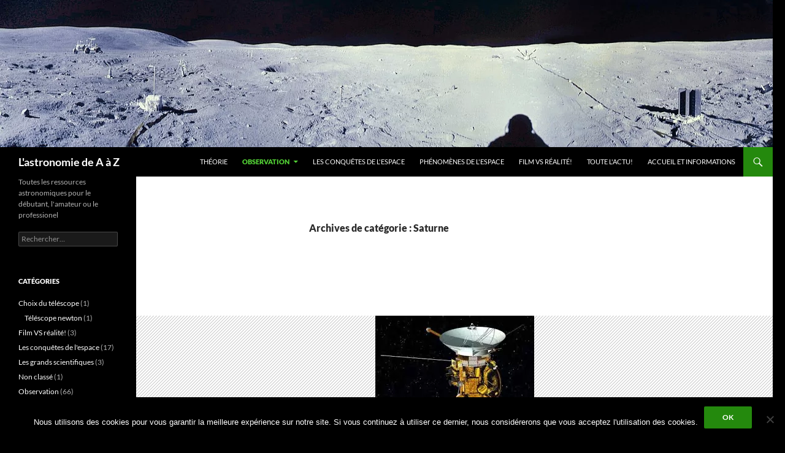

--- FILE ---
content_type: text/html; charset=UTF-8
request_url: https://astro.frd-tech.com/category/observation/le-systeme-solaire/gazeuses/saturne/
body_size: 20943
content:
<!DOCTYPE html> <!--[if IE 7]><html class="ie ie7" lang="fr-FR"> <![endif]--> <!--[if IE 8]><html class="ie ie8" lang="fr-FR"> <![endif]--> <!--[if !(IE 7) & !(IE 8)]><!--><html lang="fr-FR"> <!--<![endif]--><head><meta charset="UTF-8"><meta name="viewport" content="width=device-width, initial-scale=1.0"><title>Archives des Saturne - L&#039;astronomie de A à Z</title><link rel="profile" href="https://gmpg.org/xfn/11"><link rel="pingback" href="https://astro.frd-tech.com/xmlrpc.php"> <!--[if lt IE 9]> <script src="https://astro.frd-tech.com/wp-content/themes/twentyfourteen/js/html5.js?ver=3.7.0"></script> <![endif]--><meta name='robots' content='index, follow, max-image-preview:large, max-snippet:-1, max-video-preview:-1' /><style>img:is([sizes="auto" i], [sizes^="auto," i]) { contain-intrinsic-size: 3000px 1500px }</style> <script data-cfasync="false" data-pagespeed-no-defer>var gtm4wp_datalayer_name = "dataLayer";
	var dataLayer = dataLayer || [];</script> <link rel="canonical" href="https://astro.frd-tech.com/category/observation/le-systeme-solaire/gazeuses/saturne/" /><meta property="og:locale" content="fr_FR" /><meta property="og:type" content="article" /><meta property="og:title" content="Archives des Saturne - L&#039;astronomie de A à Z" /><meta property="og:url" content="https://astro.frd-tech.com/category/observation/le-systeme-solaire/gazeuses/saturne/" /><meta property="og:site_name" content="L&#039;astronomie de A à Z" /><meta name="twitter:card" content="summary_large_image" /> <script type="application/ld+json" class="yoast-schema-graph">{"@context":"https://schema.org","@graph":[{"@type":"CollectionPage","@id":"https://astro.frd-tech.com/category/observation/le-systeme-solaire/gazeuses/saturne/","url":"https://astro.frd-tech.com/category/observation/le-systeme-solaire/gazeuses/saturne/","name":"Archives des Saturne - L&#039;astronomie de A à Z","isPartOf":{"@id":"https://astro.frd-tech.com/#website"},"primaryImageOfPage":{"@id":"https://astro.frd-tech.com/category/observation/le-systeme-solaire/gazeuses/saturne/#primaryimage"},"image":{"@id":"https://astro.frd-tech.com/category/observation/le-systeme-solaire/gazeuses/saturne/#primaryimage"},"thumbnailUrl":"https://astro.frd-tech.com/wp-content/uploads/sites/5/2017/05/sonde-cassini.jpg","breadcrumb":{"@id":"https://astro.frd-tech.com/category/observation/le-systeme-solaire/gazeuses/saturne/#breadcrumb"},"inLanguage":"fr-FR"},{"@type":"ImageObject","inLanguage":"fr-FR","@id":"https://astro.frd-tech.com/category/observation/le-systeme-solaire/gazeuses/saturne/#primaryimage","url":"https://astro.frd-tech.com/wp-content/uploads/sites/5/2017/05/sonde-cassini.jpg","contentUrl":"https://astro.frd-tech.com/wp-content/uploads/sites/5/2017/05/sonde-cassini.jpg","width":259,"height":194},{"@type":"BreadcrumbList","@id":"https://astro.frd-tech.com/category/observation/le-systeme-solaire/gazeuses/saturne/#breadcrumb","itemListElement":[{"@type":"ListItem","position":1,"name":"Accueil","item":"https://astro.frd-tech.com/"},{"@type":"ListItem","position":2,"name":"Observation","item":"https://astro.frd-tech.com/category/observation/"},{"@type":"ListItem","position":3,"name":"Le système solaire","item":"https://astro.frd-tech.com/category/observation/le-systeme-solaire/"},{"@type":"ListItem","position":4,"name":"Les planètes Gazeuses","item":"https://astro.frd-tech.com/category/observation/le-systeme-solaire/gazeuses/"},{"@type":"ListItem","position":5,"name":"Saturne"}]},{"@type":"WebSite","@id":"https://astro.frd-tech.com/#website","url":"https://astro.frd-tech.com/","name":"L&#039;astronomie de A à Z","description":"Toutes les ressources astronomiques pour le débutant, l&#039;amateur ou le professionel","potentialAction":[{"@type":"SearchAction","target":{"@type":"EntryPoint","urlTemplate":"https://astro.frd-tech.com/?s={search_term_string}"},"query-input":{"@type":"PropertyValueSpecification","valueRequired":true,"valueName":"search_term_string"}}],"inLanguage":"fr-FR"}]}</script> <link rel='dns-prefetch' href='//assets.pinterest.com' /><link rel="alternate" type="application/rss+xml" title="L&#039;astronomie de A à Z &raquo; Flux" href="https://astro.frd-tech.com/feed/" /><link rel="alternate" type="application/rss+xml" title="L&#039;astronomie de A à Z &raquo; Flux des commentaires" href="https://astro.frd-tech.com/comments/feed/" /><link rel="alternate" type="application/rss+xml" title="L&#039;astronomie de A à Z &raquo; Flux de la catégorie Saturne" href="https://astro.frd-tech.com/category/observation/le-systeme-solaire/gazeuses/saturne/feed/" />  <script defer src="[data-uri]"></script> <link rel='stylesheet' id='farbtastic-css' href='https://astro.frd-tech.com/wp-admin/css/farbtastic.min.css?ver=1.3u1' media='all' /><style id='wp-emoji-styles-inline-css'>img.wp-smiley, img.emoji {
		display: inline !important;
		border: none !important;
		box-shadow: none !important;
		height: 1em !important;
		width: 1em !important;
		margin: 0 0.07em !important;
		vertical-align: -0.1em !important;
		background: none !important;
		padding: 0 !important;
	}</style><link rel='stylesheet' id='wp-block-library-css' href='https://astro.frd-tech.com/wp-includes/css/dist/block-library/style.min.css?ver=6.8.3' media='all' /><style id='wp-block-library-theme-inline-css'>.wp-block-audio :where(figcaption){color:#555;font-size:13px;text-align:center}.is-dark-theme .wp-block-audio :where(figcaption){color:#ffffffa6}.wp-block-audio{margin:0 0 1em}.wp-block-code{border:1px solid #ccc;border-radius:4px;font-family:Menlo,Consolas,monaco,monospace;padding:.8em 1em}.wp-block-embed :where(figcaption){color:#555;font-size:13px;text-align:center}.is-dark-theme .wp-block-embed :where(figcaption){color:#ffffffa6}.wp-block-embed{margin:0 0 1em}.blocks-gallery-caption{color:#555;font-size:13px;text-align:center}.is-dark-theme .blocks-gallery-caption{color:#ffffffa6}:root :where(.wp-block-image figcaption){color:#555;font-size:13px;text-align:center}.is-dark-theme :root :where(.wp-block-image figcaption){color:#ffffffa6}.wp-block-image{margin:0 0 1em}.wp-block-pullquote{border-bottom:4px solid;border-top:4px solid;color:currentColor;margin-bottom:1.75em}.wp-block-pullquote cite,.wp-block-pullquote footer,.wp-block-pullquote__citation{color:currentColor;font-size:.8125em;font-style:normal;text-transform:uppercase}.wp-block-quote{border-left:.25em solid;margin:0 0 1.75em;padding-left:1em}.wp-block-quote cite,.wp-block-quote footer{color:currentColor;font-size:.8125em;font-style:normal;position:relative}.wp-block-quote:where(.has-text-align-right){border-left:none;border-right:.25em solid;padding-left:0;padding-right:1em}.wp-block-quote:where(.has-text-align-center){border:none;padding-left:0}.wp-block-quote.is-large,.wp-block-quote.is-style-large,.wp-block-quote:where(.is-style-plain){border:none}.wp-block-search .wp-block-search__label{font-weight:700}.wp-block-search__button{border:1px solid #ccc;padding:.375em .625em}:where(.wp-block-group.has-background){padding:1.25em 2.375em}.wp-block-separator.has-css-opacity{opacity:.4}.wp-block-separator{border:none;border-bottom:2px solid;margin-left:auto;margin-right:auto}.wp-block-separator.has-alpha-channel-opacity{opacity:1}.wp-block-separator:not(.is-style-wide):not(.is-style-dots){width:100px}.wp-block-separator.has-background:not(.is-style-dots){border-bottom:none;height:1px}.wp-block-separator.has-background:not(.is-style-wide):not(.is-style-dots){height:2px}.wp-block-table{margin:0 0 1em}.wp-block-table td,.wp-block-table th{word-break:normal}.wp-block-table :where(figcaption){color:#555;font-size:13px;text-align:center}.is-dark-theme .wp-block-table :where(figcaption){color:#ffffffa6}.wp-block-video :where(figcaption){color:#555;font-size:13px;text-align:center}.is-dark-theme .wp-block-video :where(figcaption){color:#ffffffa6}.wp-block-video{margin:0 0 1em}:root :where(.wp-block-template-part.has-background){margin-bottom:0;margin-top:0;padding:1.25em 2.375em}</style><style id='classic-theme-styles-inline-css'>/*! This file is auto-generated */
.wp-block-button__link{color:#fff;background-color:#32373c;border-radius:9999px;box-shadow:none;text-decoration:none;padding:calc(.667em + 2px) calc(1.333em + 2px);font-size:1.125em}.wp-block-file__button{background:#32373c;color:#fff;text-decoration:none}</style><style id='global-styles-inline-css'>:root{--wp--preset--aspect-ratio--square: 1;--wp--preset--aspect-ratio--4-3: 4/3;--wp--preset--aspect-ratio--3-4: 3/4;--wp--preset--aspect-ratio--3-2: 3/2;--wp--preset--aspect-ratio--2-3: 2/3;--wp--preset--aspect-ratio--16-9: 16/9;--wp--preset--aspect-ratio--9-16: 9/16;--wp--preset--color--black: #000;--wp--preset--color--cyan-bluish-gray: #abb8c3;--wp--preset--color--white: #fff;--wp--preset--color--pale-pink: #f78da7;--wp--preset--color--vivid-red: #cf2e2e;--wp--preset--color--luminous-vivid-orange: #ff6900;--wp--preset--color--luminous-vivid-amber: #fcb900;--wp--preset--color--light-green-cyan: #7bdcb5;--wp--preset--color--vivid-green-cyan: #00d084;--wp--preset--color--pale-cyan-blue: #8ed1fc;--wp--preset--color--vivid-cyan-blue: #0693e3;--wp--preset--color--vivid-purple: #9b51e0;--wp--preset--color--green: #24890d;--wp--preset--color--dark-gray: #2b2b2b;--wp--preset--color--medium-gray: #767676;--wp--preset--color--light-gray: #f5f5f5;--wp--preset--gradient--vivid-cyan-blue-to-vivid-purple: linear-gradient(135deg,rgba(6,147,227,1) 0%,rgb(155,81,224) 100%);--wp--preset--gradient--light-green-cyan-to-vivid-green-cyan: linear-gradient(135deg,rgb(122,220,180) 0%,rgb(0,208,130) 100%);--wp--preset--gradient--luminous-vivid-amber-to-luminous-vivid-orange: linear-gradient(135deg,rgba(252,185,0,1) 0%,rgba(255,105,0,1) 100%);--wp--preset--gradient--luminous-vivid-orange-to-vivid-red: linear-gradient(135deg,rgba(255,105,0,1) 0%,rgb(207,46,46) 100%);--wp--preset--gradient--very-light-gray-to-cyan-bluish-gray: linear-gradient(135deg,rgb(238,238,238) 0%,rgb(169,184,195) 100%);--wp--preset--gradient--cool-to-warm-spectrum: linear-gradient(135deg,rgb(74,234,220) 0%,rgb(151,120,209) 20%,rgb(207,42,186) 40%,rgb(238,44,130) 60%,rgb(251,105,98) 80%,rgb(254,248,76) 100%);--wp--preset--gradient--blush-light-purple: linear-gradient(135deg,rgb(255,206,236) 0%,rgb(152,150,240) 100%);--wp--preset--gradient--blush-bordeaux: linear-gradient(135deg,rgb(254,205,165) 0%,rgb(254,45,45) 50%,rgb(107,0,62) 100%);--wp--preset--gradient--luminous-dusk: linear-gradient(135deg,rgb(255,203,112) 0%,rgb(199,81,192) 50%,rgb(65,88,208) 100%);--wp--preset--gradient--pale-ocean: linear-gradient(135deg,rgb(255,245,203) 0%,rgb(182,227,212) 50%,rgb(51,167,181) 100%);--wp--preset--gradient--electric-grass: linear-gradient(135deg,rgb(202,248,128) 0%,rgb(113,206,126) 100%);--wp--preset--gradient--midnight: linear-gradient(135deg,rgb(2,3,129) 0%,rgb(40,116,252) 100%);--wp--preset--font-size--small: 13px;--wp--preset--font-size--medium: 20px;--wp--preset--font-size--large: 36px;--wp--preset--font-size--x-large: 42px;--wp--preset--spacing--20: 0.44rem;--wp--preset--spacing--30: 0.67rem;--wp--preset--spacing--40: 1rem;--wp--preset--spacing--50: 1.5rem;--wp--preset--spacing--60: 2.25rem;--wp--preset--spacing--70: 3.38rem;--wp--preset--spacing--80: 5.06rem;--wp--preset--shadow--natural: 6px 6px 9px rgba(0, 0, 0, 0.2);--wp--preset--shadow--deep: 12px 12px 50px rgba(0, 0, 0, 0.4);--wp--preset--shadow--sharp: 6px 6px 0px rgba(0, 0, 0, 0.2);--wp--preset--shadow--outlined: 6px 6px 0px -3px rgba(255, 255, 255, 1), 6px 6px rgba(0, 0, 0, 1);--wp--preset--shadow--crisp: 6px 6px 0px rgba(0, 0, 0, 1);}:where(.is-layout-flex){gap: 0.5em;}:where(.is-layout-grid){gap: 0.5em;}body .is-layout-flex{display: flex;}.is-layout-flex{flex-wrap: wrap;align-items: center;}.is-layout-flex > :is(*, div){margin: 0;}body .is-layout-grid{display: grid;}.is-layout-grid > :is(*, div){margin: 0;}:where(.wp-block-columns.is-layout-flex){gap: 2em;}:where(.wp-block-columns.is-layout-grid){gap: 2em;}:where(.wp-block-post-template.is-layout-flex){gap: 1.25em;}:where(.wp-block-post-template.is-layout-grid){gap: 1.25em;}.has-black-color{color: var(--wp--preset--color--black) !important;}.has-cyan-bluish-gray-color{color: var(--wp--preset--color--cyan-bluish-gray) !important;}.has-white-color{color: var(--wp--preset--color--white) !important;}.has-pale-pink-color{color: var(--wp--preset--color--pale-pink) !important;}.has-vivid-red-color{color: var(--wp--preset--color--vivid-red) !important;}.has-luminous-vivid-orange-color{color: var(--wp--preset--color--luminous-vivid-orange) !important;}.has-luminous-vivid-amber-color{color: var(--wp--preset--color--luminous-vivid-amber) !important;}.has-light-green-cyan-color{color: var(--wp--preset--color--light-green-cyan) !important;}.has-vivid-green-cyan-color{color: var(--wp--preset--color--vivid-green-cyan) !important;}.has-pale-cyan-blue-color{color: var(--wp--preset--color--pale-cyan-blue) !important;}.has-vivid-cyan-blue-color{color: var(--wp--preset--color--vivid-cyan-blue) !important;}.has-vivid-purple-color{color: var(--wp--preset--color--vivid-purple) !important;}.has-black-background-color{background-color: var(--wp--preset--color--black) !important;}.has-cyan-bluish-gray-background-color{background-color: var(--wp--preset--color--cyan-bluish-gray) !important;}.has-white-background-color{background-color: var(--wp--preset--color--white) !important;}.has-pale-pink-background-color{background-color: var(--wp--preset--color--pale-pink) !important;}.has-vivid-red-background-color{background-color: var(--wp--preset--color--vivid-red) !important;}.has-luminous-vivid-orange-background-color{background-color: var(--wp--preset--color--luminous-vivid-orange) !important;}.has-luminous-vivid-amber-background-color{background-color: var(--wp--preset--color--luminous-vivid-amber) !important;}.has-light-green-cyan-background-color{background-color: var(--wp--preset--color--light-green-cyan) !important;}.has-vivid-green-cyan-background-color{background-color: var(--wp--preset--color--vivid-green-cyan) !important;}.has-pale-cyan-blue-background-color{background-color: var(--wp--preset--color--pale-cyan-blue) !important;}.has-vivid-cyan-blue-background-color{background-color: var(--wp--preset--color--vivid-cyan-blue) !important;}.has-vivid-purple-background-color{background-color: var(--wp--preset--color--vivid-purple) !important;}.has-black-border-color{border-color: var(--wp--preset--color--black) !important;}.has-cyan-bluish-gray-border-color{border-color: var(--wp--preset--color--cyan-bluish-gray) !important;}.has-white-border-color{border-color: var(--wp--preset--color--white) !important;}.has-pale-pink-border-color{border-color: var(--wp--preset--color--pale-pink) !important;}.has-vivid-red-border-color{border-color: var(--wp--preset--color--vivid-red) !important;}.has-luminous-vivid-orange-border-color{border-color: var(--wp--preset--color--luminous-vivid-orange) !important;}.has-luminous-vivid-amber-border-color{border-color: var(--wp--preset--color--luminous-vivid-amber) !important;}.has-light-green-cyan-border-color{border-color: var(--wp--preset--color--light-green-cyan) !important;}.has-vivid-green-cyan-border-color{border-color: var(--wp--preset--color--vivid-green-cyan) !important;}.has-pale-cyan-blue-border-color{border-color: var(--wp--preset--color--pale-cyan-blue) !important;}.has-vivid-cyan-blue-border-color{border-color: var(--wp--preset--color--vivid-cyan-blue) !important;}.has-vivid-purple-border-color{border-color: var(--wp--preset--color--vivid-purple) !important;}.has-vivid-cyan-blue-to-vivid-purple-gradient-background{background: var(--wp--preset--gradient--vivid-cyan-blue-to-vivid-purple) !important;}.has-light-green-cyan-to-vivid-green-cyan-gradient-background{background: var(--wp--preset--gradient--light-green-cyan-to-vivid-green-cyan) !important;}.has-luminous-vivid-amber-to-luminous-vivid-orange-gradient-background{background: var(--wp--preset--gradient--luminous-vivid-amber-to-luminous-vivid-orange) !important;}.has-luminous-vivid-orange-to-vivid-red-gradient-background{background: var(--wp--preset--gradient--luminous-vivid-orange-to-vivid-red) !important;}.has-very-light-gray-to-cyan-bluish-gray-gradient-background{background: var(--wp--preset--gradient--very-light-gray-to-cyan-bluish-gray) !important;}.has-cool-to-warm-spectrum-gradient-background{background: var(--wp--preset--gradient--cool-to-warm-spectrum) !important;}.has-blush-light-purple-gradient-background{background: var(--wp--preset--gradient--blush-light-purple) !important;}.has-blush-bordeaux-gradient-background{background: var(--wp--preset--gradient--blush-bordeaux) !important;}.has-luminous-dusk-gradient-background{background: var(--wp--preset--gradient--luminous-dusk) !important;}.has-pale-ocean-gradient-background{background: var(--wp--preset--gradient--pale-ocean) !important;}.has-electric-grass-gradient-background{background: var(--wp--preset--gradient--electric-grass) !important;}.has-midnight-gradient-background{background: var(--wp--preset--gradient--midnight) !important;}.has-small-font-size{font-size: var(--wp--preset--font-size--small) !important;}.has-medium-font-size{font-size: var(--wp--preset--font-size--medium) !important;}.has-large-font-size{font-size: var(--wp--preset--font-size--large) !important;}.has-x-large-font-size{font-size: var(--wp--preset--font-size--x-large) !important;}
:where(.wp-block-post-template.is-layout-flex){gap: 1.25em;}:where(.wp-block-post-template.is-layout-grid){gap: 1.25em;}
:where(.wp-block-columns.is-layout-flex){gap: 2em;}:where(.wp-block-columns.is-layout-grid){gap: 2em;}
:root :where(.wp-block-pullquote){font-size: 1.5em;line-height: 1.6;}</style><link rel='stylesheet' id='cntctfrm_form_style-css' href='https://astro.frd-tech.com/wp-content/cache/autoptimize/5/autoptimize_single_91e82f5e673ca1b669a034854c4821eb.php?ver=4.3.5' media='all' /><link rel='stylesheet' id='cookie-notice-front-css' href='https://astro.frd-tech.com/wp-content/plugins/cookie-notice/css/front.min.css?ver=2.5.9' media='all' /><link rel='stylesheet' id='post-tiles-css' href='https://astro.frd-tech.com/wp-content/cache/autoptimize/5/autoptimize_single_f62d6216e1904c3ed4bdb7e6b654ed68.php?ver=1559135437' media='all' /><link rel='stylesheet' id='sclbttns_stylesheet-css' href='https://astro.frd-tech.com/wp-content/cache/autoptimize/5/autoptimize_single_b232b34cb44ff27324531252c84eabe9.php?ver=1.1.9' media='all' /><link rel='stylesheet' id='fcbkbttn_icon-css' href='https://astro.frd-tech.com/wp-content/cache/autoptimize/5/autoptimize_single_403dac84d8178d4bff173e21203c226b.php?ver=1.0' media='all' /><link rel='stylesheet' id='fcbkbttn_stylesheet-css' href='https://astro.frd-tech.com/wp-content/cache/autoptimize/5/autoptimize_single_4e1a07ed730e7a7cecc406cd36742199.php?ver=1.0' media='all' /><link rel='stylesheet' id='twttr_stylesheet-css' href='https://astro.frd-tech.com/wp-content/cache/autoptimize/5/autoptimize_single_4e4f117e62b81638888de566b684221f.php?ver=2.66' media='all' /><link rel='stylesheet' id='lnkdn_icon-css' href='https://astro.frd-tech.com/wp-content/cache/autoptimize/5/autoptimize_single_e7f19b18b4729efc1bb825d71fbc477a.php?ver=6.8.3' media='all' /><link rel='stylesheet' id='lnkdn_stylesheet-css' href='https://astro.frd-tech.com/wp-content/cache/autoptimize/5/autoptimize_single_94b4cdf3b6183356738ac2d123b116b3.php?ver=6.8.3' media='all' /><link rel='stylesheet' id='pntrst_stylesheet-css' href='https://astro.frd-tech.com/wp-content/cache/autoptimize/5/autoptimize_single_80e5b9b64c2d84d254b5aa272a2469de.php?ver=6.8.3' media='all' /><link rel='stylesheet' id='super-rss-reader-css' href='https://astro.frd-tech.com/wp-content/plugins/super-rss-reader/public/css/style.min.css?ver=5.3' media='all' /><link rel='stylesheet' id='wp-glossary-css-css' href='https://astro.frd-tech.com/wp-content/cache/autoptimize/5/autoptimize_single_65fb7d73420dcc3c7be4252c676a8210.php?ver=6.8.3' media='all' /><link rel='stylesheet' id='wp-glossary-qtip-css-css' href='https://astro.frd-tech.com/wp-content/cache/autoptimize/5/autoptimize_single_47916da516e18fff3671981b1b943bb4.php?ver=6.8.3' media='all' /><link rel='stylesheet' id='twentyfourteen-lato-css' href='https://astro.frd-tech.com/wp-content/cache/autoptimize/5/autoptimize_single_20b7c6576519dc76c59d545a3cce9e78.php?ver=20230328' media='all' /><link rel='stylesheet' id='genericons-css' href='https://astro.frd-tech.com/wp-content/cache/autoptimize/5/autoptimize_single_8604c201ca1b346289d82daf2b6c91f6.php?ver=3.0.3' media='all' /><link rel='stylesheet' id='twentyfourteen-style-css' href='https://astro.frd-tech.com/wp-content/cache/autoptimize/5/autoptimize_single_03a3fd9d2a8833ba0e99213d9ed1b738.php?ver=20250715' media='all' /><link rel='stylesheet' id='twentyfourteen-block-style-css' href='https://astro.frd-tech.com/wp-content/cache/autoptimize/5/autoptimize_single_7c74ddb14f3da2e8af9bbe628fee2dfd.php?ver=20250715' media='all' /> <!--[if lt IE 9]><link rel='stylesheet' id='twentyfourteen-ie-css' href='https://astro.frd-tech.com/wp-content/themes/twentyfourteen/css/ie.css?ver=20140711' media='all' /> <![endif]--> <script defer id="cookie-notice-front-js-before" src="[data-uri]"></script> <script defer src="https://astro.frd-tech.com/wp-content/plugins/cookie-notice/js/front.min.js?ver=2.5.9" id="cookie-notice-front-js"></script> <script defer src="https://astro.frd-tech.com/wp-includes/js/jquery/jquery.min.js?ver=3.7.1" id="jquery-core-js"></script> <script defer src="https://astro.frd-tech.com/wp-includes/js/jquery/jquery-migrate.min.js?ver=3.4.1" id="jquery-migrate-js"></script> <script defer src="https://astro.frd-tech.com/wp-content/plugins/super-rss-reader/public/js/jquery.easy-ticker.min.js?ver=5.3" id="jquery-easy-ticker-js"></script> <script defer src="https://astro.frd-tech.com/wp-content/plugins/super-rss-reader/public/js/script.min.js?ver=5.3" id="super-rss-reader-js"></script> <script src="https://astro.frd-tech.com/wp-content/cache/autoptimize/5/autoptimize_single_20ea6bb2e918feb5392be0617397ec15.php?ver=20230526" id="twentyfourteen-script-js" defer data-wp-strategy="defer"></script> <link rel="https://api.w.org/" href="https://astro.frd-tech.com/wp-json/" /><link rel="alternate" title="JSON" type="application/json" href="https://astro.frd-tech.com/wp-json/wp/v2/categories/24" /><link rel="EditURI" type="application/rsd+xml" title="RSD" href="https://astro.frd-tech.com/xmlrpc.php?rsd" /><meta name="generator" content="WordPress 6.8.3" /> <script defer src="[data-uri]"></script> 
 <script data-cfasync="false" data-pagespeed-no-defer></script> <style id="custom-background-css">body.custom-background { background-color: #000000; background-image: url("https://astro.ukan.cloud/wp-content/uploads/sites/5/2015/07/hs-2008-22-a-1440x960_wallpaper.jpg"); background-position: left top; background-size: auto; background-repeat: no-repeat; background-attachment: fixed; }</style><link rel="icon" href="https://astro.frd-tech.com/wp-content/uploads/sites/5/2015/10/cropped-icone-telescope-1-32x32.png" sizes="32x32" /><link rel="icon" href="https://astro.frd-tech.com/wp-content/uploads/sites/5/2015/10/cropped-icone-telescope-1-192x192.png" sizes="192x192" /><link rel="apple-touch-icon" href="https://astro.frd-tech.com/wp-content/uploads/sites/5/2015/10/cropped-icone-telescope-1-180x180.png" /><meta name="msapplication-TileImage" content="https://astro.frd-tech.com/wp-content/uploads/sites/5/2015/10/cropped-icone-telescope-1-270x270.png" /></head><body class="archive category category-saturne category-24 custom-background wp-embed-responsive wp-theme-twentyfourteen cookies-not-set twentyfourteen group-blog header-image list-view full-width footer-widgets"> <a class="screen-reader-text skip-link" href="#content"> Aller au contenu</a><div id="page" class="hfeed site"><div id="site-header"> <a href="https://astro.frd-tech.com/" rel="home" > <picture><source srcset="https://astro.frd-tech.com/wp-content/webp-express/webp-images/doc-root/wp-content/uploads/sites/5/2015/07/cropped-apolo16_1260x240.png.webp 1260w, https://astro.frd-tech.com/wp-content/webp-express/webp-images/doc-root/wp-content/uploads/sites/5/2015/07/cropped-apolo16_1260x240-300x57.png.webp 300w, https://astro.frd-tech.com/wp-content/webp-express/webp-images/doc-root/wp-content/uploads/sites/5/2015/07/cropped-apolo16_1260x240-768x146.png.webp 768w, https://astro.frd-tech.com/wp-content/webp-express/webp-images/doc-root/wp-content/uploads/sites/5/2015/07/cropped-apolo16_1260x240-1024x195.png.webp 1024w" sizes="(max-width: 1260px) 100vw, 1260px" type="image/webp"><img src="https://astro.ukan.cloud/wp-content/uploads/sites/5/2015/07/cropped-apolo16_1260x240.png" width="1260" height="240" alt="L'astronomie de A à Z" srcset="https://astro.frd-tech.com/wp-content/uploads/sites/5/2015/07/cropped-apolo16_1260x240.png 1260w, https://astro.frd-tech.com/wp-content/uploads/sites/5/2015/07/cropped-apolo16_1260x240-300x57.png 300w, https://astro.frd-tech.com/wp-content/uploads/sites/5/2015/07/cropped-apolo16_1260x240-768x146.png 768w, https://astro.frd-tech.com/wp-content/uploads/sites/5/2015/07/cropped-apolo16_1260x240-1024x195.png 1024w" sizes="(max-width: 1260px) 100vw, 1260px" decoding="async" fetchpriority="high" class="webpexpress-processed"></picture> </a></div><header id="masthead" class="site-header"><div class="header-main"><h1 class="site-title"><a href="https://astro.frd-tech.com/" rel="home" >L&#039;astronomie de A à Z</a></h1><div class="search-toggle"> <a href="#search-container" class="screen-reader-text" aria-expanded="false" aria-controls="search-container"> Recherche </a></div><nav id="primary-navigation" class="site-navigation primary-navigation"> <button class="menu-toggle">Menu principal</button><div class="menu-top-menu-container"><ul id="primary-menu" class="nav-menu"><li id="menu-item-1178" class="menu-item menu-item-type-taxonomy menu-item-object-category menu-item-1178"><a href="https://astro.frd-tech.com/category/theorie/">Théorie</a></li><li id="menu-item-1159" class="menu-item menu-item-type-taxonomy menu-item-object-category current-category-ancestor current-menu-ancestor menu-item-has-children menu-item-1159"><a href="https://astro.frd-tech.com/category/observation/">Observation</a><ul class="sub-menu"><li id="menu-item-1160" class="menu-item menu-item-type-taxonomy menu-item-object-category menu-item-has-children menu-item-1160"><a href="https://astro.frd-tech.com/category/choix-du-telescope/">Choix du téléscope</a><ul class="sub-menu"><li id="menu-item-1161" class="menu-item menu-item-type-taxonomy menu-item-object-category menu-item-1161"><a href="https://astro.frd-tech.com/category/choix-du-telescope/telescope-newton/">Téléscope newton</a></li></ul></li><li id="menu-item-1157" class="menu-item menu-item-type-taxonomy menu-item-object-category current-category-ancestor current-menu-ancestor menu-item-has-children menu-item-1157"><a href="https://astro.frd-tech.com/category/observation/le-systeme-solaire/">Le système solaire</a><ul class="sub-menu"><li id="menu-item-1170" class="menu-item menu-item-type-taxonomy menu-item-object-category menu-item-1170"><a href="https://astro.frd-tech.com/category/observation/le-systeme-solaire/soleil/">Notre soleil</a></li><li id="menu-item-1182" class="menu-item menu-item-type-taxonomy menu-item-object-category menu-item-has-children menu-item-1182"><a href="https://astro.frd-tech.com/category/observation/le-systeme-solaire/teluriques/">Les planètes Teluriques</a><ul class="sub-menu"><li id="menu-item-1167" class="menu-item menu-item-type-taxonomy menu-item-object-category menu-item-1167"><a href="https://astro.frd-tech.com/category/observation/le-systeme-solaire/teluriques/mercure/">Mercure</a></li><li id="menu-item-1176" class="menu-item menu-item-type-taxonomy menu-item-object-category menu-item-1176"><a href="https://astro.frd-tech.com/category/observation/le-systeme-solaire/teluriques/venus/">Venus</a></li><li id="menu-item-1171" class="menu-item menu-item-type-taxonomy menu-item-object-category menu-item-has-children menu-item-1171"><a href="https://astro.frd-tech.com/category/observation/le-systeme-solaire/teluriques/terre/">Notre Terre</a><ul class="sub-menu"><li id="menu-item-1169" class="menu-item menu-item-type-taxonomy menu-item-object-category menu-item-1169"><a href="https://astro.frd-tech.com/category/observation/le-systeme-solaire/teluriques/terre/lune/">Notre Lune</a></li></ul></li><li id="menu-item-1166" class="menu-item menu-item-type-taxonomy menu-item-object-category menu-item-1166"><a href="https://astro.frd-tech.com/category/observation/le-systeme-solaire/teluriques/mars/">Mars</a></li></ul></li><li id="menu-item-1165" class="menu-item menu-item-type-taxonomy menu-item-object-category menu-item-1165"><a href="https://astro.frd-tech.com/category/observation/le-systeme-solaire/asteroides/">La ceinture d&#039;astéroïdes</a></li><li id="menu-item-1180" class="menu-item menu-item-type-taxonomy menu-item-object-category current-category-ancestor current-menu-ancestor current-menu-parent current-category-parent menu-item-has-children menu-item-1180"><a href="https://astro.frd-tech.com/category/observation/le-systeme-solaire/gazeuses/">Les planètes Gazeuses</a><ul class="sub-menu"><li id="menu-item-1164" class="menu-item menu-item-type-taxonomy menu-item-object-category menu-item-1164"><a href="https://astro.frd-tech.com/category/observation/le-systeme-solaire/gazeuses/jupiter/">Jupiter</a></li><li id="menu-item-1174" class="menu-item menu-item-type-taxonomy menu-item-object-category current-menu-item menu-item-1174"><a href="https://astro.frd-tech.com/category/observation/le-systeme-solaire/gazeuses/saturne/" aria-current="page">Saturne</a></li><li id="menu-item-1175" class="menu-item menu-item-type-taxonomy menu-item-object-category menu-item-1175"><a href="https://astro.frd-tech.com/category/observation/le-systeme-solaire/gazeuses/uranus/">Uranus</a></li><li id="menu-item-1168" class="menu-item menu-item-type-taxonomy menu-item-object-category menu-item-1168"><a href="https://astro.frd-tech.com/category/observation/le-systeme-solaire/gazeuses/neptune/">Neptune</a></li></ul></li><li id="menu-item-1173" class="menu-item menu-item-type-taxonomy menu-item-object-category menu-item-1173"><a href="https://astro.frd-tech.com/category/observation/le-systeme-solaire/gazeuses/pluton/">Pluton</a></li><li id="menu-item-1172" class="menu-item menu-item-type-taxonomy menu-item-object-category menu-item-1172"><a href="https://astro.frd-tech.com/category/observation/le-systeme-solaire/gazeuses/planetex/">Planète X</a></li></ul></li><li id="menu-item-1158" class="menu-item menu-item-type-taxonomy menu-item-object-category menu-item-1158"><a href="https://astro.frd-tech.com/category/observation/les-objets-celestes/">Les objets celestes</a></li></ul></li><li id="menu-item-1162" class="menu-item menu-item-type-taxonomy menu-item-object-category menu-item-1162"><a href="https://astro.frd-tech.com/category/les-conquetes-de-lespace/">Les conquêtes de l&#039;espace</a></li><li id="menu-item-1163" class="menu-item menu-item-type-taxonomy menu-item-object-category menu-item-1163"><a href="https://astro.frd-tech.com/category/phenomenes-de-lespace/">phénomènes de l&#039;espace</a></li><li id="menu-item-1177" class="menu-item menu-item-type-taxonomy menu-item-object-category menu-item-1177"><a href="https://astro.frd-tech.com/category/film-vs-realite/">Film VS réalité!</a></li><li id="menu-item-1179" class="menu-item menu-item-type-taxonomy menu-item-object-category menu-item-1179"><a href="https://astro.frd-tech.com/category/toute-lactu/">Toute l&#039;actu!</a></li><li id="menu-item-1185" class="menu-item menu-item-type-post_type menu-item-object-page menu-item-home menu-item-1185"><a href="https://astro.frd-tech.com/">Accueil et informations</a></li></ul></div></nav></div><div id="search-container" class="search-box-wrapper hide"><div class="search-box"><form role="search" method="get" class="search-form" action="https://astro.frd-tech.com/"> <label> <span class="screen-reader-text">Rechercher :</span> <input type="search" class="search-field" placeholder="Rechercher…" value="" name="s" /> </label> <input type="submit" class="search-submit" value="Rechercher" /></form></div></div></header><div id="main" class="site-main"><section id="primary" class="content-area"><div id="content" class="site-content" role="main"><header class="archive-header"><h1 class="archive-title"> Archives de catégorie&nbsp;: Saturne</h1></header><div class="fcbkbttn_buttons_block fcbkbttn_arhiv" id="fcbkbttn_left"><div class="fcbkbttn_like "><div class="fb-like fb-like-standard" data-href="https://astro.frd-tech.com/category/observation/le-systeme-solaire/gazeuses/saturne" data-colorscheme="light" data-layout="standard" data-action="like"  data-width="225px" data-size="small"></div></div></div><div class="nstgrm_buttons_block nstgrm_arhiv" id="nstgrm_right"></div><article id="post-1097" class="post-1097 post type-post status-publish format-standard has-post-thumbnail hentry category-les-conquetes-de-lespace category-observation category-saturne category-toute-lactu"> <a class="post-thumbnail" href="https://astro.frd-tech.com/les-conquetes-de-lespace/cassini-fait-le-grand-saut/" aria-hidden="true"> <picture><source srcset="https://astro.frd-tech.com/wp-content/webp-express/webp-images/doc-root/wp-content/uploads/sites/5/2017/05/sonde-cassini.jpg.webp" type="image/webp"><img width="259" height="194" src="https://astro.frd-tech.com/wp-content/uploads/sites/5/2017/05/sonde-cassini.jpg" class="attachment-twentyfourteen-full-width size-twentyfourteen-full-width wp-post-image webpexpress-processed" alt="" decoding="async"></picture> </a><header class="entry-header"><div class="entry-meta"> <span class="cat-links"><a href="https://astro.frd-tech.com/category/les-conquetes-de-lespace/" rel="category tag">Les conquêtes de l'espace</a>, <a href="https://astro.frd-tech.com/category/observation/" rel="category tag">Observation</a>, <a href="https://astro.frd-tech.com/category/observation/le-systeme-solaire/gazeuses/saturne/" rel="category tag">Saturne</a>, <a href="https://astro.frd-tech.com/category/toute-lactu/" rel="category tag">Toute l'actu!</a></span></div><h1 class="entry-title"><a href="https://astro.frd-tech.com/les-conquetes-de-lespace/cassini-fait-le-grand-saut/" rel="bookmark">Cassini fait le grand saut !!!</a></h1><div class="entry-meta"> <span class="entry-date"><a href="https://astro.frd-tech.com/les-conquetes-de-lespace/cassini-fait-le-grand-saut/" rel="bookmark"><time class="entry-date" datetime="2017-05-01T18:24:43+02:00">1 mai 2017</time></a></span> <span class="byline"><span class="author vcard"><a class="url fn n" href="https://astro.frd-tech.com/author/elise-estupinagmail-com/" rel="author">elise.estupina@gmail.com</a></span></span></div></header><div class="entry-content"><div class="pntrst_main_before_after"></div><h2>La découverte de Cassini</h2><p><figure style="width: 280px" class="wp-caption alignleft"><img decoding="async" src="http://astro.ukan.cloud/wp-content/uploads/sites/5/2017/05/cover-r4x3w1000-5902f6f51d2fc-main-w00106360-1041.jpg" alt="Vue atmosphère saturne par Cassini" width="280" height="211" /><figcaption class="wp-caption-text">Voici donc une des toutes premières images de la planète Saturne prise pendant le premier passage de Cassini entre la planète et l&rsquo;anneau D.</figcaption></figure><br /> Depuis 2004, la sonde américaine Cassini se trouvant en orbite autour de Saturne, a repris contact le 27 avril 2017 avec la NASA après son passage sous les anneaux de Saturne, traversant une zone jusqu&rsquo;à présent  inexplorée.<br /> <strong><em><br />  » Nous avons réussi! Cassini est de nouveau en contact avec la Terre. Elle nous transmet des données après avoir plongé avec succès dans l&rsquo;espace séparant Saturne de ses anneaux. « </em></strong>, a tweeté le Jet Propulsion Laboratory (JPL), puis à ajouter: <em><strong>« Le grand saut final est amorcé ! »</strong></em>.  La sonde effectuera maintenant 22 orbites dans cette zone de 2400 km de large.</p><h2>La suite de sa mission</h2><p>Après avoir effectué ses 22 orbites, la sonde se préparera au grand saut. Le 15 septembre 2017, elle plongera dans l&rsquo;atmosphère de Saturne et analysera sa composition. La sonde délivrera ses données jusqu&rsquo;à sa destruction. Puisqu&rsquo;en effet, sous l&rsquo;effet de la vitesse et des forces de frictions, Cassini se vaporisera à la manière d&rsquo;un météore durant une rentrée atmosphérique.<br /> <strong>Voici un petit lien vers l&rsquo;article du CNES pour en savoir un peu plus sur la sonde: <a href="https://cassini-huygens.cnes.fr/">https://cassini-huygens.cnes.fr/</a></strong></p><div class="twttr_buttons"><div class="twttr_twitter"> <a href="http://twitter.com/share?text=Cassini+fait+le+grand+saut+%21%21%21" class="twitter-share-button" data-via="" data-hashtags=""  data-size="default" data-url="https://astro.frd-tech.com/les-conquetes-de-lespace/cassini-fait-le-grand-saut/"  data-related="" target="_blank">Tweet</a></div></div><div class="pntrst_main_before_after"><div class="pntrst-button-wrap"> <a data-pin-do="buttonBookmark" data-pin-custom="" href="https://www.pinterest.com/pin/create/button/"><img decoding="async" data-pin-nopin="1" class="pntrst-custom-pin" src="https://astro.frd-tech.com/wp-content/plugins/social-buttons-pack/bws-pinterest/images/pin.png" width="60"></a></div></div><div class="fcbkbttn_buttons_block" id="fcbkbttn_left"><div class="fcbkbttn_like "><div class="fb-like fb-like-standard" data-href="https://astro.frd-tech.com/les-conquetes-de-lespace/cassini-fait-le-grand-saut/" data-colorscheme="light" data-layout="standard" data-action="like"  data-width="225px" data-size="small"></div></div></div></div></article><article id="post-107" class="post-107 post type-post status-publish format-standard has-post-thumbnail hentry category-saturne"> <a class="post-thumbnail" href="https://astro.frd-tech.com/observation/le-systeme-solaire/gazeuses/saturne/saturne-mysterieuse-planete/" aria-hidden="true"> <picture><source srcset="https://astro.frd-tech.com/wp-content/webp-express/webp-images/doc-root/wp-content/uploads/sites/5/2016/02/saturne.jpg.webp" type="image/webp"><img width="273" height="185" src="https://astro.frd-tech.com/wp-content/uploads/sites/5/2016/02/saturne.jpg" class="attachment-twentyfourteen-full-width size-twentyfourteen-full-width wp-post-image webpexpress-processed" alt="Photo de Saturne." decoding="async" loading="lazy"></picture> </a><header class="entry-header"><div class="entry-meta"> <span class="cat-links"><a href="https://astro.frd-tech.com/category/observation/le-systeme-solaire/gazeuses/saturne/" rel="category tag">Saturne</a></span></div><h1 class="entry-title"><a href="https://astro.frd-tech.com/observation/le-systeme-solaire/gazeuses/saturne/saturne-mysterieuse-planete/" rel="bookmark">Saturne, une mystérieuse planète</a></h1><div class="entry-meta"> <span class="entry-date"><a href="https://astro.frd-tech.com/observation/le-systeme-solaire/gazeuses/saturne/saturne-mysterieuse-planete/" rel="bookmark"><time class="entry-date" datetime="2016-02-03T15:27:02+01:00">3 février 2016</time></a></span> <span class="byline"><span class="author vcard"><a class="url fn n" href="https://astro.frd-tech.com/author/elise-estupinagmail-com/" rel="author">elise.estupina@gmail.com</a></span></span></div></header><div class="entry-content"><div class="pntrst_main_before_after"></div><h2>Propriété de Saturne (quelques chiffres)</h2><p>Saturne est la sixième <a href="http://astro.frd-tech.com/observation/les-objets-celestes/les-planetes/">planète</a> du <a href="http://astro.frd-tech.com/observation/le-systeme-solaire/le-systeme-solaire/">système solaire</a> en partant du <a href="http://astro.frd-tech.com/observation/le-systeme-solaire/le-soleil/">Soleil</a>.<a href="http://astro.ukan.cloud/wp-content/uploads/sites/5/2016/02/saturne.jpg" rel="attachment wp-att-730"><img loading="lazy" decoding="async" class="size-full wp-image-730 alignleft" src="http://astro.ukan.cloud/wp-content/uploads/sites/5/2016/02/saturne.jpg" alt="Photo de Saturne." width="273" height="185" /></a> Je vous propose ci- dessous un tableau avec quelques chiffres à propos d&rsquo;elle (comparaison <a href="http://astro.frd-tech.com/observation/le-systeme-solaire/la-terre/">Terre</a>).</p><div><table cellpadding="4"><tbody><tr><td class="table_header1"></td><td class="table_header2" align="center">Saturne</td><td class="table_header1" align="center">Terre</td><td class="table_header2" align="center">Ratio Saturne/Terre</td></tr><tr><td class="tdp1">Diamètre</td><td class="tdp2" align="center">120 400 km</td><td class="tdp1" align="center">12 756 km</td><td class="tdp2" align="center">9,44</td></tr><tr><td class="tdp1">Masse</td><td class="tdp2" align="center">568,4.10<sup>21</sup> t</td><td class="tdp1" align="center">5,9.10<sup>21 </sup>t</td><td class="tdp2" align="center">95</td></tr><tr><td class="tdp1">Densité moyenne</td><td class="tdp2" align="center">0,69</td><td class="tdp1" align="center">5,52</td><td class="tdp2" align="center">0,13</td></tr><tr><td class="tdp1">Période de rotation</td><td class="tdp2" align="center">10 h 39 min</td><td class="tdp1" align="center">23 h 56 min</td><td class="tdp2" align="center">0,45</td></tr><tr><td class="tdp1">Période de révolution (année kronienne)</td><td class="tdp2" align="center">10 759 jours, soit 29,4 années terrestres</td><td class="tdp1" align="center">365 jours terrestres</td><td class="tdp2" align="center">29,4</td></tr><tr><td class="tdp1">Durée du <em>jour solaire</em></td><td class="tdp2" align="center">10 h 14 min</td><td class="tdp1" align="center">24 h</td><td class="tdp2" align="center">0,41</td></tr><tr><td class="tdp1">Gravité</td><td class="tdp2" align="center">10,44 m/s<sup>2</sup></td><td class="tdp1" align="center">9,8 m/s<sup>2</sup></td><td class="tdp2" align="center">1, 06</td></tr><tr><td class="tdp1">Nombre de satellites naturels</td><td class="tdp2" align="center">62</td><td class="tdp1" align="center">1</td><td class="tdp2" align="center">&#8212;</td></tr><tr><td class="tdp1">Système d&rsquo;anneaux</td><td class="tdp2" align="center">Oui</td><td class="tdp1" align="center">Non</td><td class="tdp2" align="center">&#8212;</td></tr><tr><td class="tdp1" colspan="4"><strong>Orbite</strong></td></tr><tr><td class="tdp1"><em><span class="wp-glossary wpg-tooltip" data-termid="741" data-content="excerpt" data-qtipstyle="cream"><a href="https://astro.frd-tech.com/glossary/aphelie/"  title="Aphélie">Aphélie</a></span></em></td><td class="tdp2" align="center">1 514 millions de km</td><td class="tdp1" align="center">152 millions de km</td><td class="tdp2" align="center">9,96</td></tr><tr><td class="tdp1"><em><span class="wp-glossary wpg-tooltip" data-termid="739" data-content="excerpt" data-qtipstyle="cream"><a href="https://astro.frd-tech.com/glossary/perihelie/"  title="Périhélie">Périhélie</a></span></em></td><td class="tdp2" align="center">1 352 millions de km</td><td class="tdp1" align="center">147 millions de km</td><td class="tdp2" align="center">9,20</td></tr><tr><td class="tdp1">Distance maximale de la Terre</td><td class="tdp2" align="center">1 658 millions de km</td><td class="tdp1" align="center">&#8212;</td><td class="tdp2" align="center">&#8212;</td></tr><tr><td class="tdp1">Distance minimale de la Terre</td><td class="tdp2" align="center">1 195 millions de km</td><td class="tdp1" align="center">&#8212;</td><td class="tdp2" align="center">&#8212;</td></tr></tbody></table><p style="text-align: right">Sources CNES:<br /> <a href="https://cnes.fr/fr/web/CNES-fr/527-saturne-en-quelques-chiffres.php">https://cnes.fr/fr/web/CNES-fr/527-saturne-en-quelques-chiffres.php</a></p><h2 style="text-align: left">Pourquoi et comment a t-elle eu des anneaux?</h2><p style="text-align: left">C&rsquo;est vrai, pourquoi Saturne et pas la Terre? Comment ses anneaux ce sont-ils formés? Il faut avouer que notre <a href="http://astro.frd-tech.com/observation/le-systeme-solaire/la-lune/">Lune</a> est jolie vue de la Terre, mais tout de même, des anneaux autour de nous ce serait tellement plus « classe »!<a href="http://astro.ukan.cloud/wp-content/uploads/sites/5/2016/02/anneaux-de-saturne.jpg" rel="attachment wp-att-731"><img loading="lazy" decoding="async" class="size-full wp-image-731 alignleft" src="http://astro.ukan.cloud/wp-content/uploads/sites/5/2016/02/anneaux-de-saturne.jpg" alt="Image représentant le anneaux de Saturne." width="237" height="213" /></a> Les anneaux de la fameuse « planète aux anneaux »  s&rsquo;étendent sur 220 000 kilomètres de large pour une épaisseur dérisoire de quelques dizaines à quelques centaines de mètres!<br /> L&rsquo;une des caractéristiques des planètes à anneaux est qu&rsquo;elles doivent être très grosses. Ainsi, les quatre géantes du système solaire, Jupiter (11,2 fois le diamètre de la Terre), Saturne (9 fois la Terre), Neptune (un peu plus de 4 fois la Terre) et Uranus (3,9 fois la Terre) ont toutes des anneaux.<br /> Mais c&rsquo;est Saturne qui est la grande gâtée car ses anneaux sont les plus imposants et les plus brillants de tous. Ces anneaux sont composé à 90%  de particules de glace, soit pure, soit « salie » par des éléments silicatés, métalliques ou carbonés.  La raison pour laquelle elles sont en gravitation parfaitement sincronnisé autour de la planète est encore un mystère sur lequel nous travaillons encore&#8230;</p></div><div class="twttr_buttons"><div class="twttr_twitter"> <a href="http://twitter.com/share?text=Saturne%2C+une+myst%C3%A9rieuse+plan%C3%A8te" class="twitter-share-button" data-via="" data-hashtags=""  data-size="default" data-url="https://astro.frd-tech.com/observation/le-systeme-solaire/gazeuses/saturne/saturne-mysterieuse-planete/"  data-related="" target="_blank">Tweet</a></div></div><div class="pntrst_main_before_after"><div class="pntrst-button-wrap"> <a data-pin-do="buttonBookmark" data-pin-custom="" href="https://www.pinterest.com/pin/create/button/"><img decoding="async" data-pin-nopin="1" class="pntrst-custom-pin" src="https://astro.frd-tech.com/wp-content/plugins/social-buttons-pack/bws-pinterest/images/pin.png" width="60"></a></div></div><div class="fcbkbttn_buttons_block" id="fcbkbttn_left"><div class="fcbkbttn_like "><div class="fb-like fb-like-standard" data-href="https://astro.frd-tech.com/observation/le-systeme-solaire/gazeuses/saturne/saturne-mysterieuse-planete/" data-colorscheme="light" data-layout="standard" data-action="like"  data-width="225px" data-size="small"></div></div></div></div></article><article id="post-685" class="post-685 post type-post status-publish format-standard has-post-thumbnail hentry category-phenomenes-de-lespace category-saturne category-toute-lactu category-venus"> <a class="post-thumbnail" href="https://astro.frd-tech.com/phenomenes-de-lespace/venus-avait-rdv-avec-saturne/" aria-hidden="true"> <picture><source srcset="https://astro.frd-tech.com/wp-content/webp-express/webp-images/doc-root/wp-content/uploads/sites/5/2016/01/saturne-et-vénus-conjonction.jpg.webp 360w, https://astro.frd-tech.com/wp-content/webp-express/webp-images/doc-root/wp-content/uploads/sites/5/2016/01/saturne-et-vénus-conjonction-300x225.jpg.webp 300w" sizes="auto, (max-width: 360px) 100vw, 360px" type="image/webp"><img width="360" height="270" src="https://astro.frd-tech.com/wp-content/uploads/sites/5/2016/01/saturne-et-vénus-conjonction.jpg" class="attachment-twentyfourteen-full-width size-twentyfourteen-full-width wp-post-image webpexpress-processed" alt="Photo du RDV de Saturne et Vénus." decoding="async" loading="lazy" srcset="https://astro.frd-tech.com/wp-content/uploads/sites/5/2016/01/saturne-et-vénus-conjonction.jpg 360w, https://astro.frd-tech.com/wp-content/uploads/sites/5/2016/01/saturne-et-vénus-conjonction-300x225.jpg 300w" sizes="auto, (max-width: 360px) 100vw, 360px"></picture> </a><header class="entry-header"><div class="entry-meta"> <span class="cat-links"><a href="https://astro.frd-tech.com/category/phenomenes-de-lespace/" rel="category tag">Phénomènes de l'espace</a>, <a href="https://astro.frd-tech.com/category/observation/le-systeme-solaire/gazeuses/saturne/" rel="category tag">Saturne</a>, <a href="https://astro.frd-tech.com/category/toute-lactu/" rel="category tag">Toute l'actu!</a>, <a href="https://astro.frd-tech.com/category/observation/le-systeme-solaire/teluriques/venus/" rel="category tag">Venus</a></span></div><h1 class="entry-title"><a href="https://astro.frd-tech.com/phenomenes-de-lespace/venus-avait-rdv-avec-saturne/" rel="bookmark">Vénus avait RDV avec Saturne</a></h1><div class="entry-meta"> <span class="entry-date"><a href="https://astro.frd-tech.com/phenomenes-de-lespace/venus-avait-rdv-avec-saturne/" rel="bookmark"><time class="entry-date" datetime="2016-01-10T14:04:47+01:00">10 janvier 2016</time></a></span> <span class="byline"><span class="author vcard"><a class="url fn n" href="https://astro.frd-tech.com/author/elise-estupinagmail-com/" rel="author">elise.estupina@gmail.com</a></span></span></div></header><div class="entry-content"><div class="pntrst_main_before_after"></div><h2>Le RDV du 9 janvier 2016 au matin, était à ne pas manquer!</h2><p>Le RDV de Vénus en conjonction très serrée avec Saturne était vraiment a ne pas manquer.<br /><figure id="attachment_686" aria-describedby="caption-attachment-686" style="width: 300px" class="wp-caption alignleft"><a href="http://astro.ukan.cloud/wp-content/uploads/sites/5/2016/01/saturne-et-vénus-conjonction.jpg" rel="attachment wp-att-686"><picture><source srcset="https://astro.frd-tech.com/wp-content/webp-express/webp-images/doc-root/wp-content/uploads/sites/5/2016/01/saturne-et-vénus-conjonction-300x225.jpg.webp 300w, https://astro.frd-tech.com/wp-content/webp-express/webp-images/doc-root/wp-content/uploads/sites/5/2016/01/saturne-et-vénus-conjonction.jpg.webp 360w" sizes="auto, (max-width: 300px) 100vw, 300px" type="image/webp"><img loading="lazy" decoding="async" class="size-medium wp-image-686 webpexpress-processed" src="http://astro.ukan.cloud/wp-content/uploads/sites/5/2016/01/saturne-et-vénus-conjonction-300x225.jpg" alt="Photo du RDV de Saturne et Vénus." width="300" height="225" srcset="https://astro.frd-tech.com/wp-content/uploads/sites/5/2016/01/saturne-et-vénus-conjonction-300x225.jpg 300w, https://astro.frd-tech.com/wp-content/uploads/sites/5/2016/01/saturne-et-vénus-conjonction.jpg 360w" sizes="auto, (max-width: 300px) 100vw, 300px"></picture></a><figcaption id="caption-attachment-686" class="wp-caption-text">Cette vue à échelle réelle montre la vision que vous pourrez avoir du rapprochement entre Saturne et Vénus à travers un télescope.</figcaption></figure><br /> <strong>Source:<a href="http://www.cieletespace.fr/node/20320?utm_source=feedburner&amp;utm_medium=twitter&amp;utm_campaign=Feed%3A+cieletespace%2FLVCd+%28Les+actualit%C3%A9s+de+Ciel+%26+Espace%29"> </a></strong><a href="http://www.cieletespace.fr/node/20320?utm_source=feedburner&amp;utm_medium=twitter&amp;utm_campaign=Feed%3A+cieletespace%2FLVCd+%28Les+actualit%C3%A9s+de+Ciel+%26+Espace%29">http://www.cieletespace.fr/node/20320?utm_source=feedburner&amp;utm_medium=twitter&amp;utm_campaign=Feed%3A+cieletespace%2FLVCd+%28Les+actualit%C3%A9s+de+Ciel+%26+Espace%29</a></p><div class="twttr_buttons"><div class="twttr_twitter"> <a href="http://twitter.com/share?text=V%C3%A9nus+avait+RDV+avec+Saturne" class="twitter-share-button" data-via="" data-hashtags=""  data-size="default" data-url="https://astro.frd-tech.com/phenomenes-de-lespace/venus-avait-rdv-avec-saturne/"  data-related="" target="_blank">Tweet</a></div></div><div class="pntrst_main_before_after"><div class="pntrst-button-wrap"> <a data-pin-do="buttonBookmark" data-pin-custom="" href="https://www.pinterest.com/pin/create/button/"><img decoding="async" data-pin-nopin="1" class="pntrst-custom-pin" src="https://astro.frd-tech.com/wp-content/plugins/social-buttons-pack/bws-pinterest/images/pin.png" width="60"></a></div></div><div class="fcbkbttn_buttons_block" id="fcbkbttn_left"><div class="fcbkbttn_like "><div class="fb-like fb-like-standard" data-href="https://astro.frd-tech.com/phenomenes-de-lespace/venus-avait-rdv-avec-saturne/" data-colorscheme="light" data-layout="standard" data-action="like"  data-width="225px" data-size="small"></div></div></div></div></article></div></section><div id="secondary"><h2 class="site-description">Toutes les ressources astronomiques pour le débutant, l&#039;amateur ou le professionel</h2><div id="primary-sidebar" class="primary-sidebar widget-area" role="complementary"><aside id="search-2" class="widget widget_search"><form role="search" method="get" class="search-form" action="https://astro.frd-tech.com/"> <label> <span class="screen-reader-text">Rechercher :</span> <input type="search" class="search-field" placeholder="Rechercher…" value="" name="s" /> </label> <input type="submit" class="search-submit" value="Rechercher" /></form></aside><aside id="categories-2" class="widget widget_categories"><h1 class="widget-title">Catégories</h1><nav aria-label="Catégories"><ul><li class="cat-item cat-item-2"><a href="https://astro.frd-tech.com/category/choix-du-telescope/">Choix du téléscope</a> (1)<ul class='children'><li class="cat-item cat-item-10"><a href="https://astro.frd-tech.com/category/choix-du-telescope/telescope-newton/">Téléscope newton</a> (1)</li></ul></li><li class="cat-item cat-item-3"><a href="https://astro.frd-tech.com/category/film-vs-realite/">Film VS réalité!</a> (3)</li><li class="cat-item cat-item-4"><a href="https://astro.frd-tech.com/category/les-conquetes-de-lespace/">Les conquêtes de l&#039;espace</a> (17)</li><li class="cat-item cat-item-5"><a href="https://astro.frd-tech.com/category/les-grands-scientifiques/">Les grands scientifiques</a> (3)</li><li class="cat-item cat-item-1"><a href="https://astro.frd-tech.com/category/non-classe/">Non classé</a> (1)</li><li class="cat-item cat-item-7 current-cat-ancestor"><a href="https://astro.frd-tech.com/category/observation/">Observation</a> (66)<ul class='children'><li class="cat-item cat-item-13 current-cat-ancestor"><a href="https://astro.frd-tech.com/category/observation/le-systeme-solaire/">Le système solaire</a> (29)<ul class='children'><li class="cat-item cat-item-28"><a href="https://astro.frd-tech.com/category/observation/le-systeme-solaire/asteroides/">La ceinture d&#039;astéroïdes</a> (1)</li><li class="cat-item cat-item-15 current-cat-parent current-cat-ancestor"><a href="https://astro.frd-tech.com/category/observation/le-systeme-solaire/gazeuses/">Les planètes Gazeuses</a> (9)<ul class='children'><li class="cat-item cat-item-27"><a href="https://astro.frd-tech.com/category/observation/le-systeme-solaire/gazeuses/jupiter/">Jupiter</a> (1)</li><li class="cat-item cat-item-22"><a href="https://astro.frd-tech.com/category/observation/le-systeme-solaire/gazeuses/planetex/">Planète X</a> (3)</li><li class="cat-item cat-item-23"><a href="https://astro.frd-tech.com/category/observation/le-systeme-solaire/gazeuses/pluton/">Pluton</a> (2)</li><li class="cat-item cat-item-24 current-cat"><a aria-current="page" href="https://astro.frd-tech.com/category/observation/le-systeme-solaire/gazeuses/saturne/">Saturne</a> (3)</li></ul></li><li class="cat-item cat-item-16"><a href="https://astro.frd-tech.com/category/observation/le-systeme-solaire/teluriques/">Les planètes Teluriques</a> (13)<ul class='children'><li class="cat-item cat-item-17"><a href="https://astro.frd-tech.com/category/observation/le-systeme-solaire/teluriques/mars/">Mars</a> (2)</li><li class="cat-item cat-item-18"><a href="https://astro.frd-tech.com/category/observation/le-systeme-solaire/teluriques/mercure/">Mercure</a> (2)</li><li class="cat-item cat-item-21"><a href="https://astro.frd-tech.com/category/observation/le-systeme-solaire/teluriques/terre/">Notre Terre</a> (6)<ul class='children'><li class="cat-item cat-item-29"><a href="https://astro.frd-tech.com/category/observation/le-systeme-solaire/teluriques/terre/lune/">Notre Lune</a> (4)</li></ul></li><li class="cat-item cat-item-26"><a href="https://astro.frd-tech.com/category/observation/le-systeme-solaire/teluriques/venus/">Venus</a> (3)</li></ul></li><li class="cat-item cat-item-20"><a href="https://astro.frd-tech.com/category/observation/le-systeme-solaire/soleil/">Notre soleil</a> (3)</li></ul></li><li class="cat-item cat-item-14"><a href="https://astro.frd-tech.com/category/observation/les-objets-celestes/">Les objets celestes</a> (21)</li></ul></li><li class="cat-item cat-item-9"><a href="https://astro.frd-tech.com/category/phenomenes-de-lespace/">Phénomènes de l&#039;espace</a> (11)</li><li class="cat-item cat-item-11"><a href="https://astro.frd-tech.com/category/theorie/">Théorie</a> (2)</li><li class="cat-item cat-item-12"><a href="https://astro.frd-tech.com/category/toute-lactu/">Toute l&#039;actu!</a> (46)</li></ul></nav></aside><aside id="super_rss_reader-3" class="widget widget_super_rss_reader"><h1 class="widget-title">Les astro-news sur le web</h1><div class="super-rss-reader-widget"><div class="srr-main"><ul class="srr-tab-wrap srr-tab-style-dark srr-clearfix"><li data-tab="srr-tab-806">Futura</li><li data-tab="srr-tab-556">NASA</li><li data-tab="srr-tab-210">Ciel&amp;Espace</li><li data-tab="srr-tab-923">Error</li></ul><div class="srr-wrap srr-style-dark srr-vticker" data-visible="5" data-speed="4000" data-id="srr-tab-806" ><div class="srr-inner"><div class="srr-item "><div class="srr-item-in srr-clearfix"><div class="srr-title"><a href="https://www.futura-sciences.com/sciences/actualites/artemis-ii-artemis-ii-nasa-devoile-retour-vers-lune-comme-bande-annonce-cinema-130502/#xtor%3DRSS-8" target="_blank" rel="nofollow noopener noreferrer" title="La Nasa met en scène le retour des Américains sur la Lune comme un film… et le message est clair">La Nasa met en scène le retour des Américains sur la Lune comme un film… et le message est clair</a></div><div class="srr-meta"><time class="srr-date" title="23 January 2026, 7:57 pm UTC">23 janvier 2026</time></div><a href="https://www.futura-sciences.com/sciences/actualites/artemis-ii-artemis-ii-nasa-devoile-retour-vers-lune-comme-bande-annonce-cinema-130502/#xtor%3DRSS-8" class="srr-thumb srr-thumb-align_left" style="width:64px;height:64px;"  target="_blank" rel="nofollow noopener noreferrer"><img src="https://cdn8.futura-sciences.com/buildsv6/images/midioriginal/c/c/7/cc73231951_50249869_artemis-ii-poster.jpg" alt="La Nasa met en scène le retour des Américains sur la Lune comme un film… et le message est clair" align="left" loading="lazy" /></a></div></div><div class="srr-item srr-stripe"><div class="srr-item-in srr-clearfix"><div class="srr-title"><a href="https://www.futura-sciences.com/sciences/actualites/trou-noir-cette-decouverte-pourrait-enfin-expliquer-naissance-trous-noirs-geants-130435/#xtor%3DRSS-8" target="_blank" rel="nofollow noopener noreferrer" title="Cette découverte pourrait enfin expliquer la naissance des trous noirs géants">Cette découverte pourrait enfin expliquer la naissance des trous noirs géants</a></div><div class="srr-meta"><time class="srr-date" title="23 January 2026, 6:58 pm UTC">23 janvier 2026</time></div><a href="https://www.futura-sciences.com/sciences/actualites/trou-noir-cette-decouverte-pourrait-enfin-expliquer-naissance-trous-noirs-geants-130435/#xtor%3DRSS-8" class="srr-thumb srr-thumb-align_left" style="width:64px;height:64px;"  target="_blank" rel="nofollow noopener noreferrer"><img src="https://cdn8.futura-sciences.com/buildsv6/images/midioriginal/a/0/b/a0bac839b9_50249766_trou-noir-john-regan.jpg" alt="Cette découverte pourrait enfin expliquer la naissance des trous noirs géants" align="left" loading="lazy" /></a></div></div><div class="srr-item "><div class="srr-item-in srr-clearfix"><div class="srr-title"><a href="https://www.futura-sciences.com/sciences/actualites/astronomie-ils-ont-perce-mystere-jupiter-grains-cosmiques-revelent-enfin-vraie-date-naissance-w2t8-130217/#xtor%3DRSS-8" target="_blank" rel="nofollow noopener noreferrer" title="Ils ont percé le mystère de Jupiter : des grains cosmiques révèlent enfin sa vraie date de naissance">Ils ont percé le mystère de Jupiter : des grains cosmiques révèlent enfin sa vraie date de naissance</a></div><div class="srr-meta"><time class="srr-date" title="23 January 2026, 5:00 pm UTC">23 janvier 2026</time></div><a href="https://www.futura-sciences.com/sciences/actualites/astronomie-ils-ont-perce-mystere-jupiter-grains-cosmiques-revelent-enfin-vraie-date-naissance-w2t8-130217/#xtor%3DRSS-8" class="srr-thumb srr-thumb-align_left" style="width:64px;height:64px;"  target="_blank" rel="nofollow noopener noreferrer"><img src="https://cdn8.futura-sciences.com/buildsv6/images/midioriginal/1/1/3/113b1bf10e_50249400_meteorite-systeme-solaire-jupiter.jpg" alt="Ils ont percé le mystère de Jupiter : des grains cosmiques révèlent enfin sa vraie date de naissance" align="left" loading="lazy" /></a></div></div><div class="srr-item srr-stripe"><div class="srr-item-in srr-clearfix"><div class="srr-title"><a href="https://www.futura-sciences.com/sciences/actualites/artemis-ii-50-ans-apres-apollo-ce-retour-historique-vers-lune-depend-quelques-jours-cles-130455/#xtor%3DRSS-8" target="_blank" rel="nofollow noopener noreferrer" title="50 ans après Apollo, pourquoi ce retour historique vers la Lune dépend de quelques jours clés">50 ans après Apollo, pourquoi ce retour historique vers la Lune dépend de quelques jours clés</a></div><div class="srr-meta"><time class="srr-date" title="23 January 2026, 3:57 pm UTC">23 janvier 2026</time></div><a href="https://www.futura-sciences.com/sciences/actualites/artemis-ii-50-ans-apres-apollo-ce-retour-historique-vers-lune-depend-quelques-jours-cles-130455/#xtor%3DRSS-8" class="srr-thumb srr-thumb-align_left" style="width:64px;height:64px;"  target="_blank" rel="nofollow noopener noreferrer"><img src="https://cdn8.futura-sciences.com/buildsv6/images/midioriginal/3/5/0/35089165ae_50249854_date-artemis-ii-lune.jpg" alt="50 ans après Apollo, pourquoi ce retour historique vers la Lune dépend de quelques jours clés" align="left" loading="lazy" /></a></div></div><div class="srr-item "><div class="srr-item-in srr-clearfix"><div class="srr-title"><a href="https://www.futura-sciences.com/sciences/actualites/eruption-solaire-une-chance-inouie-astronomes-ont-vu-avalanche-declenche-eruptions-solaires-bien-plus-encore-130477/#xtor%3DRSS-8" target="_blank" rel="nofollow noopener noreferrer" title="« Une chance inouïe » : les astronomes ont vu l’avalanche qui déclenche les éruptions solaires, et bien plus encore !">« Une chance inouïe » : les astronomes ont vu l’avalanche qui déclenche les éruptions solaires, et bien plus encore !</a></div><div class="srr-meta"><time class="srr-date" title="23 January 2026, 12:49 pm UTC">23 janvier 2026</time></div><a href="https://www.futura-sciences.com/sciences/actualites/eruption-solaire-une-chance-inouie-astronomes-ont-vu-avalanche-declenche-eruptions-solaires-bien-plus-encore-130477/#xtor%3DRSS-8" class="srr-thumb srr-thumb-align_left" style="width:64px;height:64px;"  target="_blank" rel="nofollow noopener noreferrer"><img src="https://cdn8.futura-sciences.com/buildsv6/images/midioriginal/2/e/a/2ea935acda_50249814_eruption-solaire-septembre-2024.jpg" alt="« Une chance inouïe » : les astronomes ont vu l’avalanche qui déclenche les éruptions solaires, et bien plus encore !" align="left" loading="lazy" /></a></div></div><div class="srr-item srr-stripe"><div class="srr-item-in srr-clearfix"><div class="srr-title"><a href="https://www.futura-sciences.com/sciences/actualites/perseverance-mars-ces-eclairs-detectes-accident-pourraient-changer-notre-comprehension-planete-rouge-130426/#xtor%3DRSS-8" target="_blank" rel="nofollow noopener noreferrer" title="Mars : ces éclairs détectés par accident pourraient changer notre compréhension de la Planète rouge !">Mars : ces éclairs détectés par accident pourraient changer notre compréhension de la Planète rouge !</a></div><div class="srr-meta"><time class="srr-date" title="23 January 2026, 6:30 am UTC">23 janvier 2026</time></div><a href="https://www.futura-sciences.com/sciences/actualites/perseverance-mars-ces-eclairs-detectes-accident-pourraient-changer-notre-comprehension-planete-rouge-130426/#xtor%3DRSS-8" class="srr-thumb srr-thumb-align_left" style="width:64px;height:64px;"  target="_blank" rel="nofollow noopener noreferrer"><img src="https://cdn8.futura-sciences.com/buildsv6/images/midioriginal/e/b/5/eb5ed63a9a_50249738_mars-poussiere.jpg" alt="Mars : ces éclairs détectés par accident pourraient changer notre compréhension de la Planète rouge !" align="left" loading="lazy" /></a></div></div><div class="srr-item "><div class="srr-item-in srr-clearfix"><div class="srr-title"><a href="https://www.futura-sciences.com/sciences/actualites/astronomie-tresor-cosmique-france-cette-meteorite-contient-grains-plus-anciens-soleil-w2t8-130194/#xtor%3DRSS-8" target="_blank" rel="nofollow noopener noreferrer" title="Un trésor cosmique en France : cette météorite contient des grains plus anciens que le Soleil">Un trésor cosmique en France : cette météorite contient des grains plus anciens que le Soleil</a></div><div class="srr-meta"><time class="srr-date" title="22 January 2026, 5:00 pm UTC">22 janvier 2026</time></div><a href="https://www.futura-sciences.com/sciences/actualites/astronomie-tresor-cosmique-france-cette-meteorite-contient-grains-plus-anciens-soleil-w2t8-130194/#xtor%3DRSS-8" class="srr-thumb srr-thumb-align_left" style="width:64px;height:64px;"  target="_blank" rel="nofollow noopener noreferrer"><img src="https://cdn8.futura-sciences.com/buildsv6/images/midioriginal/6/3/a/63a9c373fc_50249368_meteorite-grains-pre-solaires.jpg" alt="Un trésor cosmique en France : cette météorite contient des grains plus anciens que le Soleil" align="left" loading="lazy" /></a></div></div><div class="srr-item srr-stripe"><div class="srr-item-in srr-clearfix"><div class="srr-title"><a href="https://www.futura-sciences.com/sciences/actualites/3i-atlas-3i-atlas-aligne-terre-soleil-cette-nuit-apres-images-troublantes-hubble-heure-verite-approche-130422/#xtor%3DRSS-8" target="_blank" rel="nofollow noopener noreferrer" title="3I/Atlas s’aligne avec la Terre et le Soleil cette nuit : après les images troublantes de Hubble, l’heure de vérité approche">3I/Atlas s’aligne avec la Terre et le Soleil cette nuit : après les images troublantes de Hubble, l’heure de vérité approche</a></div><div class="srr-meta"><time class="srr-date" title="22 January 2026, 2:45 pm UTC">22 janvier 2026</time></div><a href="https://www.futura-sciences.com/sciences/actualites/3i-atlas-3i-atlas-aligne-terre-soleil-cette-nuit-apres-images-troublantes-hubble-heure-verite-approche-130422/#xtor%3DRSS-8" class="srr-thumb srr-thumb-align_left" style="width:64px;height:64px;"  target="_blank" rel="nofollow noopener noreferrer"><img src="https://cdn8.futura-sciences.com/buildsv6/images/midioriginal/f/c/5/fc58eb2849_50249746_jets-3i-atlas.jpg" alt="3I/Atlas s’aligne avec la Terre et le Soleil cette nuit : après les images troublantes de Hubble, l’heure de vérité approche" align="left" loading="lazy" /></a></div></div><div class="srr-item "><div class="srr-item-in srr-clearfix"><div class="srr-title"><a href="https://www.futura-sciences.com/sciences/actualites/galaxie-telescope-james-webb-observe-galaxie-ressemble-notre-naurait-pas-exister-si-tot-130398/#xtor%3DRSS-8" target="_blank" rel="nofollow noopener noreferrer" title="Le télescope James-Webb observe une galaxie qui ressemble à la nôtre et qui n’aurait pas dû exister si tôt !">Le télescope James-Webb observe une galaxie qui ressemble à la nôtre et qui n’aurait pas dû exister si tôt !</a></div><div class="srr-meta"><time class="srr-date" title="21 January 2026, 6:59 pm UTC">21 janvier 2026</time></div><a href="https://www.futura-sciences.com/sciences/actualites/galaxie-telescope-james-webb-observe-galaxie-ressemble-notre-naurait-pas-exister-si-tot-130398/#xtor%3DRSS-8" class="srr-thumb srr-thumb-align_left" style="width:64px;height:64px;"  target="_blank" rel="nofollow noopener noreferrer"><img src="https://cdn8.futura-sciences.com/buildsv6/images/midioriginal/e/1/6/e166889a91_50249693_galaxie-spirale-barree.jpg" alt="Le télescope James-Webb observe une galaxie qui ressemble à la nôtre et qui n’aurait pas dû exister si tôt !" align="left" loading="lazy" /></a></div></div><div class="srr-item srr-stripe"><div class="srr-item-in srr-clearfix"><div class="srr-title"><a href="https://www.futura-sciences.com/sciences/actualites/astronomie-si-tout-venait-second-big-bang-theorie-siderante-expliquer-matiere-noire-w2t8-130191/#xtor%3DRSS-8" target="_blank" rel="nofollow noopener noreferrer" title="Et si tout venait… d’un second Big Bang ? Une théorie sidérante pour expliquer la matière noire">Et si tout venait… d’un second Big Bang ? Une théorie sidérante pour expliquer la matière noire</a></div><div class="srr-meta"><time class="srr-date" title="21 January 2026, 5:00 pm UTC">21 janvier 2026</time></div><a href="https://www.futura-sciences.com/sciences/actualites/astronomie-si-tout-venait-second-big-bang-theorie-siderante-expliquer-matiere-noire-w2t8-130191/#xtor%3DRSS-8" class="srr-thumb srr-thumb-align_left" style="width:64px;height:64px;"  target="_blank" rel="nofollow noopener noreferrer"><img src="https://cdn8.futura-sciences.com/buildsv6/images/midioriginal/7/7/8/7785be7081_50249377_univers-big-bang-noir.jpg" alt="Et si tout venait… d’un second Big Bang ? Une théorie sidérante pour expliquer la matière noire" align="left" loading="lazy" /></a></div></div></div></div><div class="srr-wrap srr-style-dark srr-vticker" data-visible="5" data-speed="4000" data-id="srr-tab-556" ><div class="srr-inner"><div class="srr-item "><div class="srr-item-in srr-clearfix"><div class="srr-title"><a href="https://www.nasa.gov/news-release/nasa-sets-briefings-for-spacex-crew-12-mission-to-space-station/" target="_blank" rel="nofollow noopener noreferrer" title="NASA Sets Briefings for SpaceX Crew-12 Mission to Space Station">NASA Sets Briefings for SpaceX Crew-12 Mission to Space Station</a></div><div class="srr-meta"><time class="srr-date" title="23 January 2026, 10:46 pm UTC">23 janvier 2026</time></div><a href="https://www.nasa.gov/news-release/nasa-sets-briefings-for-spacex-crew-12-mission-to-space-station/" class="srr-thumb srr-thumb-align_left" style="width:64px;height:64px;"  target="_blank" rel="nofollow noopener noreferrer"><img src="https://www.nasa.gov/wp-content/uploads/2026/01/nasas-spacex-crew-12-spacex-suits-1.png?w=1366" alt="NASA Sets Briefings for SpaceX Crew-12 Mission to Space Station" align="left" loading="lazy" /></a></div></div><div class="srr-item srr-stripe"><div class="srr-item-in srr-clearfix"><div class="srr-title"><a href="https://www.nasa.gov/news-release/nasa-awards-global-modeling-assimilation-support-contract/" target="_blank" rel="nofollow noopener noreferrer" title="NASA Awards Global Modeling, Assimilation Support Contract">NASA Awards Global Modeling, Assimilation Support Contract</a></div><div class="srr-meta"><time class="srr-date" title="23 January 2026, 9:47 pm UTC">23 janvier 2026</time></div><a href="https://www.nasa.gov/news-release/nasa-awards-global-modeling-assimilation-support-contract/" class="srr-thumb srr-thumb-align_left" style="width:64px;height:64px;"  target="_blank" rel="nofollow noopener noreferrer"><img src="https://www.nasa.gov/wp-content/uploads/2024/08/meatball-w-black-background.webp?w=1321" alt="NASA Awards Global Modeling, Assimilation Support Contract" align="left" loading="lazy" /></a></div></div><div class="srr-item "><div class="srr-item-in srr-clearfix"><div class="srr-title"><a href="https://www.nasa.gov/technology/space-comms/nasa-selects-participants-to-track-artemis-ii-mission/" target="_blank" rel="nofollow noopener noreferrer" title="NASA Selects Participants to Track Artemis II Mission">NASA Selects Participants to Track Artemis II Mission</a></div><div class="srr-meta"><time class="srr-date" title="23 January 2026, 9:01 pm UTC">23 janvier 2026</time></div><a href="https://www.nasa.gov/technology/space-comms/nasa-selects-participants-to-track-artemis-ii-mission/" class="srr-thumb srr-thumb-align_left" style="width:64px;height:64px;"  target="_blank" rel="nofollow noopener noreferrer"><img src="https://www.nasa.gov/wp-content/uploads/2025/01/newsannouncements-2.png?w=1536" alt="NASA Selects Participants to Track Artemis II Mission" align="left" loading="lazy" /></a></div></div><div class="srr-item srr-stripe"><div class="srr-item-in srr-clearfix"><div class="srr-title"><a href="https://www.nasa.gov/missions/artemis/i-am-artemis/i-am-artemis-dustin-gohmert/" target="_blank" rel="nofollow noopener noreferrer" title="I Am Artemis: Dustin Gohmert">I Am Artemis: Dustin Gohmert</a></div><div class="srr-meta"><time class="srr-date" title="23 January 2026, 7:29 pm UTC">23 janvier 2026</time></div><a href="https://www.nasa.gov/missions/artemis/i-am-artemis/i-am-artemis-dustin-gohmert/" class="srr-thumb srr-thumb-align_left" style="width:64px;height:64px;"  target="_blank" rel="nofollow noopener noreferrer"><img src="https://www.nasa.gov/wp-content/uploads/2025/12/dustin-i-am-artemis.jpg?w=1536" alt="I Am Artemis: Dustin Gohmert" align="left" loading="lazy" /></a></div></div><div class="srr-item "><div class="srr-item-in srr-clearfix"><div class="srr-title"><a href="https://www.nasa.gov/image-article/red-green-light-show/" target="_blank" rel="nofollow noopener noreferrer" title="Red, Green Light Show">Red, Green Light Show</a></div><div class="srr-meta"><time class="srr-date" title="23 January 2026, 7:19 pm UTC">23 janvier 2026</time></div><a href="https://www.nasa.gov/image-article/red-green-light-show/" class="srr-thumb srr-thumb-align_left" style="width:64px;height:64px;"  target="_blank" rel="nofollow noopener noreferrer"><img src="https://www.nasa.gov/wp-content/uploads/2026/01/iss074e0150285orig.jpg?w=2048" alt="Red, Green Light Show" align="left" loading="lazy" /></a></div></div><div class="srr-item srr-stripe"><div class="srr-item-in srr-clearfix"><div class="srr-title"><a href="https://science.nasa.gov/science-research/astromaterials/nasa-finds-lunar-regolith-limits-meteorites-as-source-of-earths-water/" target="_blank" rel="nofollow noopener noreferrer" title="NASA Finds Lunar Regolith Limits Meteorites as Source of Earth’s Water">NASA Finds Lunar Regolith Limits Meteorites as Source of Earth’s Water</a></div><div class="srr-meta"><time class="srr-date" title="23 January 2026, 6:33 pm UTC">23 janvier 2026</time></div><a href="https://science.nasa.gov/science-research/astromaterials/nasa-finds-lunar-regolith-limits-meteorites-as-source-of-earths-water/" class="srr-thumb srr-thumb-align_left" style="width:64px;height:64px;"  target="_blank" rel="nofollow noopener noreferrer"><img src="https://assets.science.nasa.gov/dynamicimage/assets/science/psd/lunar-science/2023/09/as15-82-11082_orig.jpg?w=3880&#038;h=3834&#038;fit=clip&#038;crop=faces%2Cfocalpoint" alt="NASA Finds Lunar Regolith Limits Meteorites as Source of Earth’s Water" align="left" loading="lazy" /></a></div></div><div class="srr-item "><div class="srr-item-in srr-clearfix"><div class="srr-title"><a href="https://www.nasa.gov/missions/chandra/nasas-chandra-releases-deep-cut-from-catalog-of-cosmic-recordings/" target="_blank" rel="nofollow noopener noreferrer" title="NASA’s Chandra Releases Deep Cut From Catalog of Cosmic Recordings">NASA’s Chandra Releases Deep Cut From Catalog of Cosmic Recordings</a></div><div class="srr-meta"><time class="srr-date" title="23 January 2026, 6:02 pm UTC">23 janvier 2026</time></div><a href="https://www.nasa.gov/missions/chandra/nasas-chandra-releases-deep-cut-from-catalog-of-cosmic-recordings/" class="srr-thumb srr-thumb-align_left" style="width:64px;height:64px;"  target="_blank" rel="nofollow noopener noreferrer"><img src="https://www.nasa.gov/wp-content/uploads/2026/01/csc.jpg" alt="NASA’s Chandra Releases Deep Cut From Catalog of Cosmic Recordings" align="left" loading="lazy" /></a></div></div><div class="srr-item srr-stripe"><div class="srr-item-in srr-clearfix"><div class="srr-title"><a href="https://science.nasa.gov/uncategorized/ams-2026-hyperwall-schedule/" target="_blank" rel="nofollow noopener noreferrer" title="AMS 2026 Hyperwall Schedule">AMS 2026 Hyperwall Schedule</a></div><div class="srr-meta"><time class="srr-date" title="23 January 2026, 3:36 pm UTC">23 janvier 2026</time></div></div></div><div class="srr-item "><div class="srr-item-in srr-clearfix"><div class="srr-title"><a href="https://www.nasa.gov/missions/roman-space-telescope/journey-to-center-of-milky-way-with-upcoming-nasa-roman-core-survey/" target="_blank" rel="nofollow noopener noreferrer" title="Journey to Center of Milky Way With Upcoming NASA Roman Core Survey">Journey to Center of Milky Way With Upcoming NASA Roman Core Survey</a></div><div class="srr-meta"><time class="srr-date" title="23 January 2026, 3:00 pm UTC">23 janvier 2026</time></div><a href="https://www.nasa.gov/missions/roman-space-telescope/journey-to-center-of-milky-way-with-upcoming-nasa-roman-core-survey/" class="srr-thumb srr-thumb-align_left" style="width:64px;height:64px;"  target="_blank" rel="nofollow noopener noreferrer"><img src="https://www.nasa.gov/wp-content/uploads/2025/04/roman-coresurvey-infographic-gbtds.jpg" alt="Journey to Center of Milky Way With Upcoming NASA Roman Core Survey" align="left" loading="lazy" /></a></div></div><div class="srr-item srr-stripe"><div class="srr-item-in srr-clearfix"><div class="srr-title"><a href="https://www.nasa.gov/image-article/hot-fire-of-rs25-engine/" target="_blank" rel="nofollow noopener noreferrer" title="NASA Conducts Hot Fire of RS-25 Engine">NASA Conducts Hot Fire of RS-25 Engine</a></div><div class="srr-meta"><time class="srr-date" title="23 January 2026, 2:34 pm UTC">23 janvier 2026</time></div><a href="https://www.nasa.gov/image-article/hot-fire-of-rs25-engine/" class="srr-thumb srr-thumb-align_left" style="width:64px;height:64px;"  target="_blank" rel="nofollow noopener noreferrer"><img src="https://www.nasa.gov/wp-content/uploads/2026/01/ssc-20260122-s00001h.jpg?w=1024" alt="NASA Conducts Hot Fire of RS-25 Engine" align="left" loading="lazy" /></a></div></div></div></div><div class="srr-wrap srr-style-dark srr-vticker" data-visible="5" data-speed="4000" data-id="srr-tab-210" ><div class="srr-inner"><div class="srr-item "><div class="srr-item-in srr-clearfix"><div class="srr-title"><a href="https://www.cieletespace.fr/actualites/la-quete-des-trous-noirs-de-masse-intermediaire-touche-t-elle-a-sa-fin" target="_blank" rel="nofollow noopener noreferrer" title="La quête des trous noirs de masse intermédiaire touche-t-elle à sa fin ?">La quête des trous noirs de masse intermédiaire touche-t-elle à sa fin ?</a></div><div class="srr-meta"><time class="srr-date" title="23 January 2026, 12:04 pm UTC">23 janvier 2026</time></div><a href="https://www.cieletespace.fr/actualites/la-quete-des-trous-noirs-de-masse-intermediaire-touche-t-elle-a-sa-fin" class="srr-thumb srr-thumb-align_left" style="width:64px;height:64px;"  target="_blank" rel="nofollow noopener noreferrer"><img src="https://www.cieletespace.fr/media/default/0001/28/LFBOT_2024_OUV-6973.jpeg" alt="La quête des trous noirs de masse intermédiaire touche-t-elle à sa fin ?" align="left" loading="lazy" /></a></div></div><div class="srr-item srr-stripe"><div class="srr-item-in srr-clearfix"><div class="srr-title"><a href="https://www.cieletespace.fr/actualites/disparition-de-roger-maurice-bonnet-ancien-directeur-du-programme-scientifique-de-lesa" target="_blank" rel="nofollow noopener noreferrer" title="Disparition de Roger-Maurice Bonnet, ancien directeur du programme scientifique de l’ESA">Disparition de Roger-Maurice Bonnet, ancien directeur du programme scientifique de l’ESA</a></div><div class="srr-meta"><time class="srr-date" title="22 January 2026, 10:52 am UTC">22 janvier 2026</time></div><a href="https://www.cieletespace.fr/actualites/disparition-de-roger-maurice-bonnet-ancien-directeur-du-programme-scientifique-de-lesa" class="srr-thumb srr-thumb-align_left" style="width:64px;height:64px;"  target="_blank" rel="nofollow noopener noreferrer"><img src="https://www.cieletespace.fr/media/default/0001/28/ROGER_MAURICE_BONNET-6972.jpeg" alt="Disparition de Roger-Maurice Bonnet, ancien directeur du programme scientifique de l’ESA" align="left" loading="lazy" /></a></div></div><div class="srr-item "><div class="srr-item-in srr-clearfix"><div class="srr-title"><a href="https://www.cieletespace.fr/actualites/le-ciel-francais-sembrase-daurores-polaires" target="_blank" rel="nofollow noopener noreferrer" title="Le ciel français s’embrase d’aurores polaires">Le ciel français s’embrase d’aurores polaires</a></div><div class="srr-meta"><time class="srr-date" title="20 January 2026, 1:26 pm UTC">20 janvier 2026</time></div><a href="https://www.cieletespace.fr/actualites/le-ciel-francais-sembrase-daurores-polaires" class="srr-thumb srr-thumb-align_left" style="width:64px;height:64px;"  target="_blank" rel="nofollow noopener noreferrer"><img src="https://www.cieletespace.fr/media/default/0001/27/615487036_1484659346994143_1943684625053476481_n%20(1)-696f.jpeg" alt="Le ciel français s’embrase d’aurores polaires" align="left" loading="lazy" /></a></div></div><div class="srr-item srr-stripe"><div class="srr-item-in srr-clearfix"><div class="srr-title"><a href="https://www.cieletespace.fr/actualites/grand-entretien-recit-dun-chasseur-declipses-avec-vincent-coude-du-foresto" target="_blank" rel="nofollow noopener noreferrer" title="Grand entretien : Récit d’un chasseur d’éclipses, avec Vincent Coudé du Foresto">Grand entretien : Récit d’un chasseur d’éclipses, avec Vincent Coudé du Foresto</a></div><div class="srr-meta"><time class="srr-date" title="19 January 2026, 3:34 pm UTC">19 janvier 2026</time></div><a href="https://www.cieletespace.fr/actualites/grand-entretien-recit-dun-chasseur-declipses-avec-vincent-coude-du-foresto" class="srr-thumb srr-thumb-align_left" style="width:64px;height:64px;"  target="_blank" rel="nofollow noopener noreferrer"><img src="https://www.cieletespace.fr/media/default/0001/27/ENTRETIEN_FORESTO_ECLIPSE-696e.jpeg" alt="Grand entretien : Récit d’un chasseur d’éclipses, avec Vincent Coudé du Foresto" align="left" loading="lazy" /></a></div></div><div class="srr-item "><div class="srr-item-in srr-clearfix"><div class="srr-title"><a href="https://www.cieletespace.fr/actualites/artemis-2-sur-son-aire-de-lancement" target="_blank" rel="nofollow noopener noreferrer" title="Artemis 2 sur son aire de lancement">Artemis 2 sur son aire de lancement</a></div><div class="srr-meta"><time class="srr-date" title="19 January 2026, 2:55 pm UTC">19 janvier 2026</time></div><a href="https://www.cieletespace.fr/actualites/artemis-2-sur-son-aire-de-lancement" class="srr-thumb srr-thumb-align_left" style="width:64px;height:64px;"  target="_blank" rel="nofollow noopener noreferrer"><img src="https://www.cieletespace.fr/media/default/0001/27/Artemis%202%20roll-out%20Pleiades%20largeur-696e.jpeg" alt="Artemis 2 sur son aire de lancement" align="left" loading="lazy" /></a></div></div><div class="srr-item srr-stripe"><div class="srr-item-in srr-clearfix"><div class="srr-title"><a href="https://www.cieletespace.fr/actualites/une-comete-decouverte-au-chili-par-des-amateurs-francais" target="_blank" rel="nofollow noopener noreferrer" title="Une comète découverte au Chili par des amateurs français">Une comète découverte au Chili par des amateurs français</a></div><div class="srr-meta"><time class="srr-date" title="18 January 2026, 9:18 pm UTC">18 janvier 2026</time></div><a href="https://www.cieletespace.fr/actualites/une-comete-decouverte-au-chili-par-des-amateurs-francais" class="srr-thumb srr-thumb-align_left" style="width:64px;height:64px;"  target="_blank" rel="nofollow noopener noreferrer"><img src="https://www.cieletespace.fr/media/default/0001/27/pedro1200-696e.png" alt="Une comète découverte au Chili par des amateurs français" align="left" loading="lazy" /></a></div></div><div class="srr-item "><div class="srr-item-in srr-clearfix"><div class="srr-title"><a href="https://www.cieletespace.fr/actualites/horizons-lointains-sur-mars" target="_blank" rel="nofollow noopener noreferrer" title="Horizons lointains sur Mars">Horizons lointains sur Mars</a></div><div class="srr-meta"><time class="srr-date" title="16 January 2026, 3:41 pm UTC">16 janvier 2026</time></div><a href="https://www.cieletespace.fr/actualites/horizons-lointains-sur-mars" class="srr-thumb srr-thumb-align_left" style="width:64px;height:64px;"  target="_blank" rel="nofollow noopener noreferrer"><img src="https://www.cieletespace.fr/media/default/0001/27/PIA26694_lni8jq6-696a.png" alt="Horizons lointains sur Mars" align="left" loading="lazy" /></a></div></div><div class="srr-item srr-stripe"><div class="srr-item-in srr-clearfix"><div class="srr-title"><a href="https://www.cieletespace.fr/actualites/la-nebuleuse-de-la-lyre-comme-vous-ne-lavez-jamais-vue" target="_blank" rel="nofollow noopener noreferrer" title="La nébuleuse de la Lyre comme vous ne l’avez jamais vue">La nébuleuse de la Lyre comme vous ne l’avez jamais vue</a></div><div class="srr-meta"><time class="srr-date" title="16 January 2026, 10:11 am UTC">16 janvier 2026</time></div><a href="https://www.cieletespace.fr/actualites/la-nebuleuse-de-la-lyre-comme-vous-ne-lavez-jamais-vue" class="srr-thumb srr-thumb-align_left" style="width:64px;height:64px;"  target="_blank" rel="nofollow noopener noreferrer"><img src="https://www.cieletespace.fr/media/default/0001/27/PR_fig1%20with%20larger%20black%20background-696a.png" alt="La nébuleuse de la Lyre comme vous ne l’avez jamais vue" align="left" loading="lazy" /></a></div></div><div class="srr-item "><div class="srr-item-in srr-clearfix"><div class="srr-title"><a href="https://www.cieletespace.fr/actualites/les-quatre-astronautes-de-crew-11-sont-revenus-sur-terre" target="_blank" rel="nofollow noopener noreferrer" title="Les quatre astronautes de Crew-11 sont revenus sur Terre">Les quatre astronautes de Crew-11 sont revenus sur Terre</a></div><div class="srr-meta"><time class="srr-date" title="15 January 2026, 12:40 pm UTC">15 janvier 2026</time></div><a href="https://www.cieletespace.fr/actualites/les-quatre-astronautes-de-crew-11-sont-revenus-sur-terre" class="srr-thumb srr-thumb-align_left" style="width:64px;height:64px;"  target="_blank" rel="nofollow noopener noreferrer"><img src="https://www.cieletespace.fr/media/default/0001/27/OUV-6968.jpeg" alt="Les quatre astronautes de Crew-11 sont revenus sur Terre" align="left" loading="lazy" /></a></div></div><div class="srr-item srr-stripe"><div class="srr-item-in srr-clearfix"><div class="srr-title"><a href="https://www.cieletespace.fr/actualites/letoile-merveilleuse-atteint-son-eclat-maximal-observez-la" target="_blank" rel="nofollow noopener noreferrer" title="L’étoile « merveilleuse » atteint son éclat maximal : observez-la !">L’étoile « merveilleuse » atteint son éclat maximal : observez-la !</a></div><div class="srr-meta"><time class="srr-date" title="14 January 2026, 2:46 pm UTC">14 janvier 2026</time></div><a href="https://www.cieletespace.fr/actualites/letoile-merveilleuse-atteint-son-eclat-maximal-observez-la" class="srr-thumb srr-thumb-align_left" style="width:64px;height:64px;"  target="_blank" rel="nofollow noopener noreferrer"><img src="https://www.cieletespace.fr/media/default/0001/27/CARTE_MIRA-6967.jpeg" alt="L’étoile « merveilleuse » atteint son éclat maximal : observez-la !" align="left" loading="lazy" /></a></div></div></div></div><div class="srr-wrap srr-style-dark" data-id="srr-tab-923"><p>RSS Error: A feed could not be found at `https://cnes.fr/fr/feed`; the status code is `404` and content-type is `text/html; charset=UTF-8`</p></div></div></div></aside></div></div></div><footer id="colophon" class="site-footer"><div id="supplementary"><div id="footer-sidebar" class="footer-sidebar widget-area" role="complementary"><aside id="nav_menu-3" class="widget widget_nav_menu"><nav class="menu-pages-institutionneles-container" aria-label="Menu"><ul id="menu-pages-institutionneles" class="menu"><li id="menu-item-1188" class="menu-item menu-item-type-post_type menu-item-object-page menu-item-privacy-policy menu-item-1188"><a rel="privacy-policy" href="https://astro.frd-tech.com/mentions-legales/">Mentions légales</a></li><li id="menu-item-1186" class="menu-item menu-item-type-post_type menu-item-object-page menu-item-1186"><a href="https://astro.frd-tech.com/contact/">Contact</a></li><li id="menu-item-1187" class="menu-item menu-item-type-post_type menu-item-object-page menu-item-1187"><a href="https://astro.frd-tech.com/glossaire/">Glossaire</a></li></ul></nav></aside><aside id="text-3" class="widget widget_text"><div class="textwidget"><p><div class="twttr_buttons"><div class="twttr_followme"> <a href="https://twitter.com/admin" class="twitter-follow-button" data-size="default"  data-show-screen-name="false"  target="_blank">Follow me</a></div></div><div class="fcbkbttn_buttons_block" id="fcbkbttn_left"><div class="fcbkbttn_like "><div class="fb-like fb-like-standard" data-href="" data-colorscheme="light" data-layout="standard" data-action="like"  data-width="225px" data-size="small"></div></div></div></p></div></aside></div></div><div class="site-info"> <a class="privacy-policy-link" href="https://astro.frd-tech.com/mentions-legales/" rel="privacy-policy">Mentions légales</a><span role="separator" aria-hidden="true"></span> <a href="https://wordpress.org/" class="imprint"> Fièrement propulsé par WordPress </a></div></footer></div> <script type="speculationrules">{"prefetch":[{"source":"document","where":{"and":[{"href_matches":"\/*"},{"not":{"href_matches":["\/wp-*.php","\/wp-admin\/*","\/wp-content\/uploads\/sites\/5\/*","\/wp-content\/*","\/wp-content\/plugins\/*","\/wp-content\/themes\/twentyfourteen\/*","\/*\\?(.+)"]}},{"not":{"selector_matches":"a[rel~=\"nofollow\"]"}},{"not":{"selector_matches":".no-prefetch, .no-prefetch a"}}]},"eagerness":"conservative"}]}</script> <div id="fb-root"></div> <script defer src="https://astro.frd-tech.com/wp-content/cache/autoptimize/5/autoptimize_single_a6b06dca1f7327504151d25f489e8fe4.php?ver=6.8.3" id="jquery-tooltip-js"></script> <script defer id="wp-glossary-qtip-js-extra" src="[data-uri]"></script> <script defer src="https://astro.frd-tech.com/wp-content/cache/autoptimize/5/autoptimize_single_8c37d4f3b59055f3999150b2e7a738dd.php?ver=6.8.3" id="wp-glossary-qtip-js"></script> <script defer src="https://astro.frd-tech.com/wp-content/cache/autoptimize/5/autoptimize_single_ada681ebca20830e3124cec9158a746b.php?ver=6.8.3" id="wp-glossary-atoz-js"></script> 
<script defer src="https://astro.frd-tech.com/wp-content/cache/autoptimize/5/autoptimize_single_0ea2460ca0f5f422801ba441b9db1768.php?ver=1.0" id="fcbkbttn_script-js"></script> <script defer src="//assets.pinterest.com/js/pinit.js" id="pinit.js-js" data-pin-save="true" data-pin-lang="fr" data-pin-count="none"></script> <script defer src="https://astro.frd-tech.com/wp-includes/js/imagesloaded.min.js?ver=5.0.0" id="imagesloaded-js"></script> <script defer src="https://astro.frd-tech.com/wp-includes/js/masonry.min.js?ver=4.2.2" id="masonry-js"></script> <script defer src="https://astro.frd-tech.com/wp-includes/js/jquery/jquery.masonry.min.js?ver=3.1.2b" id="jquery-masonry-js"></script> <script defer src="https://connect.facebook.net/fr_FR/sdk.js?ver=v16.0#xfbml=1&amp;version=v16.0&amp;appId=1443946719181573&amp;autoLogAppEvents=1" id="fcbkbttn_sdk_script-js"></script> <script defer id="twttr_api_scripts_init-js-after" src="[data-uri]"></script> <div id="cookie-notice" role="dialog" class="cookie-notice-hidden cookie-revoke-hidden cn-position-bottom" aria-label="Cookie Notice" style="background-color: rgba(0,0,0,1);"><div class="cookie-notice-container" style="color: #fff"><span id="cn-notice-text" class="cn-text-container">Nous utilisons des cookies pour vous garantir la meilleure expérience sur notre site. Si vous continuez à utiliser ce dernier, nous considérerons que vous acceptez l&#039;utilisation des cookies.</span><span id="cn-notice-buttons" class="cn-buttons-container"><button id="cn-accept-cookie" data-cookie-set="accept" class="cn-set-cookie cn-button cn-button-custom button" aria-label="Ok">Ok</button></span><button id="cn-close-notice" data-cookie-set="accept" class="cn-close-icon" aria-label="Non"></button></div></div></body></html>

--- FILE ---
content_type: text/css; charset=utf-8
request_url: https://astro.frd-tech.com/wp-content/cache/autoptimize/5/autoptimize_single_f62d6216e1904c3ed4bdb7e6b654ed68.php?ver=1559135437
body_size: 1471
content:
#color-picker-example{float:left;border:1px solid #c3c3c3;padding:15px 15px 20px;border-radius:10px;-moz-border-radius:10px;-webkit-border-radius:10px;background-color:#f8f8f8;-moz-box-shadow:inset 0px 0px 10px rgba(0,0,0,.1);-webkit-box-shadow:inset 0px 0px 10px rgba(0,0,0,.1);box-shadow:inset 0px 0px 10px rgba(0,0,0,.1);margin:10px 0 10px 10px}#tc-footer{margin-top:15px;color:#7b7b7b;margin-bottom:-10px;font-size:11px}#color-container{min-width:690px;overflow:auto;border:1px solid #d9d9d9;border-radius:10px;-moz-border-radius:10px;-webkit-border-radius:10px;padding-right:15px}#example-post{display:block;padding:10px;color:#fff;width:155px;height:155px;margin-top:10px;margin-left:10px;line-height:15px;background-color:#afe2f8}#example-tile{text-transform:uppercase;font:normal normal 28px;margin-bottom:10px}#category-list{float:left;margin-left:20px;overflow:auto}#category-list li{padding:5px 10px;margin-bottom:0;list-style:none}.tile-colors{width:100%;margin-top:20px;margin-bottom:20px;border:1px solid rgba(0,0,0,.12);border-radius:5px}.tile-colors thead{background-color:rgba(0,0,0,.04);color:rgba(0,0,0,.47)}.tile-colors th{line-height:26px}.tile-colors input{width:auto}.tile-colors td{padding:5px}.tc-note{padding:8px;border-radius:10px;-moz-border-radius:10px;-webkit-border-radius:10px;background-color:#fffdeb;margin-top:10px;font-size:12px;border:1px solid #edd500;clear:both}.post-slides{margin-top:10px;padding:15px;background:#11b59f;color:#fff;border-radius:10px}.post-slides-button{display:block;font-size:16px;width:140px;text-align:center;padding:10px 20px;background:#fff;color:#11b59f;margin-top:10px;text-decoration:none}.image-anchor{display:inline-block;width:48.5%;margin-right:2%}.image-anchor:last-child{margin-right:0}.image-anchor img{width:100%;border-radius:5px}.post-slides p,.post-slides h3{color:#fff}.post-slides h3{margin:10px 0 15px;font-size:40px;font-weight:100}#donate-box{font-size:11px;padding:10px;background-color:#f7f7f7;border:1px solid #e0e0e0;border-radius:10px;-moz-border-radius:10px;-webkit-border-radius:10px;margin:10px 0 0;color:#707070}#donate-box h3{margin:0;font-size:16px}#donate-box form{text-align:center;float:right}.category-key-list-item{overflow:auto;margin-bottom:0;border-top:1px solid #dbdbdb;margin-top:0;padding:10px}#category-list ul li:nth-child(odd){background-color:#f7f7f7}.small-input{width:95px}#animation-style{width:96px}#submit-button{padding-top:10px;border-top:1px solid #dbdbdb;padding-bottom:10px}.category-key-radio{float:left;padding-top:7px;padding-right:20px}.category-key-admin{float:left}#category-list ul li hr{clear:both;border-top:1px dashed #c9c9c9}#post-tiles-container{padding-top:15px}ul#post-tiles{margin:0;padding:0 0 5px;overflow:auto}ul#post-tiles li{margin:0 5px 5px 0;padding:0;list-style:none;float:left;overflow:hidden}ul#post-tiles li a{display:block;padding:10px;color:#fff;position:relative;z-index:100;margin-top:0;font-weight:400;font-style:normal;text-decoration:none;font-variant:normal;text-transform:none;font-size:13px;line-height:16px}ul#post-tiles li.news-image a{margin-top:-178px;margin-left:-170px;-moz-box-shadow:0px 0px 10px rgba(0,0,0,.3);-webkit-box-shadow:0px 0px 10px rgba(0,0,0,.3);box-shadow:0px 0px 10px rgba(0,0,0,.3)}ul#post-tiles li a h3{margin:0 0 10px;text-transform:uppercase;font-size:14px;color:#fff;line-height:17px;letter-spacing:0}ul#post-tiles li a p{margin:0;color:#fff;font-size:11px;line-height:15px}ul#post-tiles li a:hover{background:url(//astro.frd-tech.com/wp-content/plugins/post-tiles/plus.png) no-repeat 100% 100%}#category-key{overflow:auto;padding-right:0;padding-left:0;padding-bottom:10px}#category-key a{display:block;float:left;padding:5px 10px;color:#fff;margin-right:5px;margin-bottom:5px;font-size:12px}#category-all{border:1px solid #b1b1b1;color:#888 !important;padding:4px 10px !important}li.featured-image.static-over a{top:0}li.featured-image.up a{top:100%}li.featured-image.down a{bottom:105%}li.featured-image.left a{right:105%}li.featured-image.right a{left:105%}li.featured-image.fade a,li.featured-image.static-hide a{left:105%;display:none}li.featured-image a{background:url(//astro.frd-tech.com/wp-content/plugins/post-tiles/plus.png) no-repeat 100% 100%;-moz-box-shadow:0 0 10px rgba(0,0,0,.62);-webkit-box-shadow:0 0 10px rgba(0,0,0,.62);box-shadow:0 0 10px rgba(0,0,0,.62)}.posttiles-pagination{display:block;overflow:auto;padding-bottom:14px}.posttiles-pagination a{display:block;float:left;display:block;float:left;padding:4px 10px;margin-right:5px;font-size:12px;border:1px solid #b1b1b1;color:#888}.posttiles-pagination span{display:block;float:left;display:block;float:left;padding:4px 10px;margin-right:5px;font-size:12px;border:1px solid #d3d3d3;color:#d3d3d3}@media screen and (-webkit-min-device-pixel-ratio:2),screen and (max-moz-device-pixel-ratio:2){li.featured-image a{background:url(//astro.frd-tech.com/wp-content/plugins/post-tiles/plus@2x.png) no-repeat 100% 100%;background-size:33px 33px}ul#post-tiles li a:hover{background:url(//astro.frd-tech.com/wp-content/plugins/post-tiles/plus@2x.png) no-repeat 100% 100%;background-size:33px 33px}}ul#post-tiles.responsive li a,ul#post-tiles.responsive-mobile li a{width:90%;height:90%;padding:5%;position:relative}ul#post-tiles.responsive li{margin-bottom:10px;margin-right:10px}ul#post-tiles.responsive.tiles-large li:nth-child(4n+4){margin-right:0}ul#post-tiles.responsive.tiles-medium li:nth-child(2n+2){margin-right:0}

--- FILE ---
content_type: text/css; charset=utf-8
request_url: https://astro.frd-tech.com/wp-content/cache/autoptimize/5/autoptimize_single_b232b34cb44ff27324531252c84eabe9.php?ver=1.1.9
body_size: 275
content:
.twttr_twitter,.twttr_followme,.twttr_hashtag,.twttr_mention{vertical-align:middle}body.twentyfourteen .pntrst-button-wrap,body.twentyfourteen .fcbk_share{vertical-align:super}body.twentyfifteen .pntrst-button-wrap{vertical-align:top}body.twentysixteen .lnkdn_buttons,body.twentysixteen .fcbk_share{vertical-align:middle}body.twentytwelve .pntrst-button-wrap,body.twentytwelve .lnkdn_buttons{vertical-align:middle}body.twentytwelve .fcbk_share,body.twentytwelve .pntrst-button-wrap span{vertical-align:top}body.twentythirteen .fcbk_share{vertical-align:super}body.twentythirteen .pntrst-button-wrap span{vertical-align:top}body.twentythirteen .lnkdn_buttons{vertical-align:middle}#nstgrm_right{text-align:right}#nstgrm_middle{text-align:center}#nstgrm_left{text-align:left}.nstgrm_button{display:inline-block;vertical-align:top;margin-right:10px;margin-bottom:5px}

--- FILE ---
content_type: text/css; charset=utf-8
request_url: https://astro.frd-tech.com/wp-content/cache/autoptimize/5/autoptimize_single_4e1a07ed730e7a7cecc406cd36742199.php?ver=1.0
body_size: 475
content:
.fcbkbttn-image img{max-width:120px}.fcbkbttn_buttons_block{clear:both;line-height:1}.fcbkbttn_buttons_block *{vertical-align:top}.fb-share-button,.fcbkbttn_button{display:inline-block;margin-right:10px;margin-bottom:5px}.fcbkbttn_button a{display:block;border-bottom:0 !important;box-shadow:none !important}.fcbkbttn_button a:hover{opacity:.9}.fcbkbttn_like{display:inline-block;position:relative;margin-right:10px;margin-bottom:5px}.fb_edge_widget_with_comment span{width:450px !important}.fb_iframe_widget_fluid{max-width:100% !important}.fcbkbttn_button a img{display:inline-block !important}.fcbkbttn_buttons_block img,.fcbkbttn_like .fb_iframe_widget span{vertical-align:top !important}.form-table td fieldset.fcbkbttn_layout_option label{display:block}.fcbkbttn_pro_block{max-width:100%}#fcbkbttn_right{text-align:right}#fcbkbttn_middle{text-align:center}#fcbkbttn_left{text-align:left}.fb-share-button.fb_iframe_widget.fb_iframe_widget_fluid{display:inline-block !important;margin-bottom:10px}.fcbkbttn_arhiv{margin-bottom:50px}@media screen and (max-width:1070px){.fb-share-button.fb_iframe_widget.fb_iframe_widget_fluid{display:inline-block !important;margin-bottom:10px}}@media screen and (max-width:990px){.fb-share-button.fb_iframe_widget.fb_iframe_widget_fluid{display:inline-block !important;margin-bottom:10px}}@media screen and (max-width:768px){.fb-share-button.fb_iframe_widget.fb_iframe_widget_fluid{display:inline-block !important;margin-bottom:10px}}@media screen and (max-width:505px){.fb-share-button.fb_iframe_widget.fb_iframe_widget_fluid{display:inline-block !important;margin-bottom:10px}}@media screen and (max-width:482px){.fcbkbttn_button,.fcbkbttn_like{display:block}}@media screen and (max-width:386px){.fcbkbttn_buttons_block{margin-top:20px}.fb-share-button.fb_iframe_widget.fb_iframe_widget_fluid{display:inline-block !important;margin-bottom:10px}}

--- FILE ---
content_type: text/css; charset=utf-8
request_url: https://astro.frd-tech.com/wp-content/cache/autoptimize/5/autoptimize_single_e7f19b18b4729efc1bb825d71fbc477a.php?ver=6.8.3
body_size: 117
content:
#adminmenu #toplevel_page_linkedin .wp-menu-image:before{content:"\e91b";font-family:'bwsicons' !important}

--- FILE ---
content_type: text/css; charset=utf-8
request_url: https://astro.frd-tech.com/wp-content/cache/autoptimize/5/autoptimize_single_94b4cdf3b6183356738ac2d123b116b3.php?ver=6.8.3
body_size: 362
content:
.lnkdn_form{display:inline-block;max-width:800px;padding-right:1px}.lnkdn_form input[type=text],.lnkdn_form .form-table th{width:265px}.lnkdn-first{border-top:1px solid #ccc}tr.lnkdn-follow-options input[name=lnkdn_follow_page_name]{width:91%;display:inline-block}.lnkdn-follow-options .bws_help_box.dashicons-editor-help{margin:5px 0}.lnkdn_buttons{margin:3px 0;vertical-align:bottom}.lnkdn-follow-button iframe{margin-bottom:0}.lnkdn-share-button,.lnkdn-follow-button{display:inline-block;margin:-3px 3px 0 0;vertical-align:bottom}.lnkdn-button-certain-theme .lnkdn-share-button{display:inline-flex}.lnkdn-button-certain-theme .lnkdn-follow-button{display:inline-flex;vertical-align:middle}.lnkdn-button-twenty-twelve-theme .entry-content .lnkdn-follow-button iframe{margin-bottom:0}div[id*=lnkdn_main] .lnkdn-hide-option{display:none}

--- FILE ---
content_type: text/javascript; charset=utf-8
request_url: https://astro.frd-tech.com/wp-content/cache/autoptimize/5/autoptimize_single_0ea2460ca0f5f422801ba441b9db1768.php?ver=1.0
body_size: 174
content:
(function($){"use strict";$(window).on('load',function(){var windowWidth=$(window).width();if(windowWidth<483){$("._51m-._2pir._51mw").before($("._51m-.vTop.hCent"));}else{$("._51m-.vTop.hCent").insertBefore($("._51m-._2pir._51mw"));}});})(jQuery);

--- FILE ---
content_type: text/javascript; charset=utf-8
request_url: https://astro.frd-tech.com/wp-content/cache/autoptimize/5/autoptimize_single_ada681ebca20830e3124cec9158a746b.php?ver=6.8.3
body_size: 417
content:
(function($){var lastPos;$(document).ready(function(){$('.atoz-clickable').click(function(){lastPos=$(window).scrollTop();$('.atoz-clickable').removeClass('atozmenu-on').addClass('atozmenu-off');$(this).removeClass('atozmenu-off').addClass('atozmenu-on');var alpha=$(this).data('alpha');location.hash=alpha;$('.glossary-atoz').removeClass('atozitems-on').addClass('atozitems-off');$('.glossary-atoz-'+alpha).removeClass('atozitems-off').addClass('atozitems-on');});$(window).bind('hashchange',function(event){var alpha=location.hash.replace('#','');$(window).scrollTop(lastPos);location.hash=alpha;$('.atoz-clickable').filter(function(i){return $(this).data('alpha')==alpha;}).click();$('.wpg-please-select').hide();});var myLocation=document.location.toString();var myAlpha='';if(myLocation.match('#'))
myAlpha=myLocation.split('#')[1];if(!myAlpha.length){$('.atoz-clickable').removeClass('atozmenu-on').addClass('atozmenu-off');$('.glossary-atoz').removeClass('atozitems-on').addClass('atozitems-off');$('.wpg-please-select').show();}
if(myAlpha.length){$('.wpg-please-select').hide();$('.atoz-clickable').filter(function(i){return $(this).data('alpha')==myAlpha;}).click();}});})(jQuery);

--- FILE ---
content_type: text/javascript; charset=utf-8
request_url: https://astro.frd-tech.com/wp-content/cache/autoptimize/5/autoptimize_single_8c37d4f3b59055f3999150b2e7a738dd.php?ver=6.8.3
body_size: 510
content:
(function($){$(document).ready(function(){$('span[class*=wpg-tooltip]').each(function(){var ajaxPostData=$.extend({action:'wpg_get_term_details'},$(this).data());var qtipstyle=$(this).data('qtipstyle');if(WPG.qtiptrigger=='click'){$(this).children('a').click(function(e){e.preventDefault();});}
$(this).qtip({content:{text:'Loading glossary term',ajax:{url:WPG.admin_ajax,type:'POST',data:ajaxPostData,dataType:'json',loading:false,success:function(resp,status){if(resp.success){this.set('content.title',resp.data.title);this.set('content.text',resp.data.content);}else{this.set('content.text','Error');}}},title:{text:'Glossary Title'}},prerender:true,position:{at:'bottom center',my:'top center',viewport:$(window),effect:false},show:{when:{event:WPG.qtiptrigger},solo:true},hide:'mouseleave',style:{classes:'qtip-'+qtipstyle+' qtip-shadow qtip-rounded'}})});});})(jQuery);